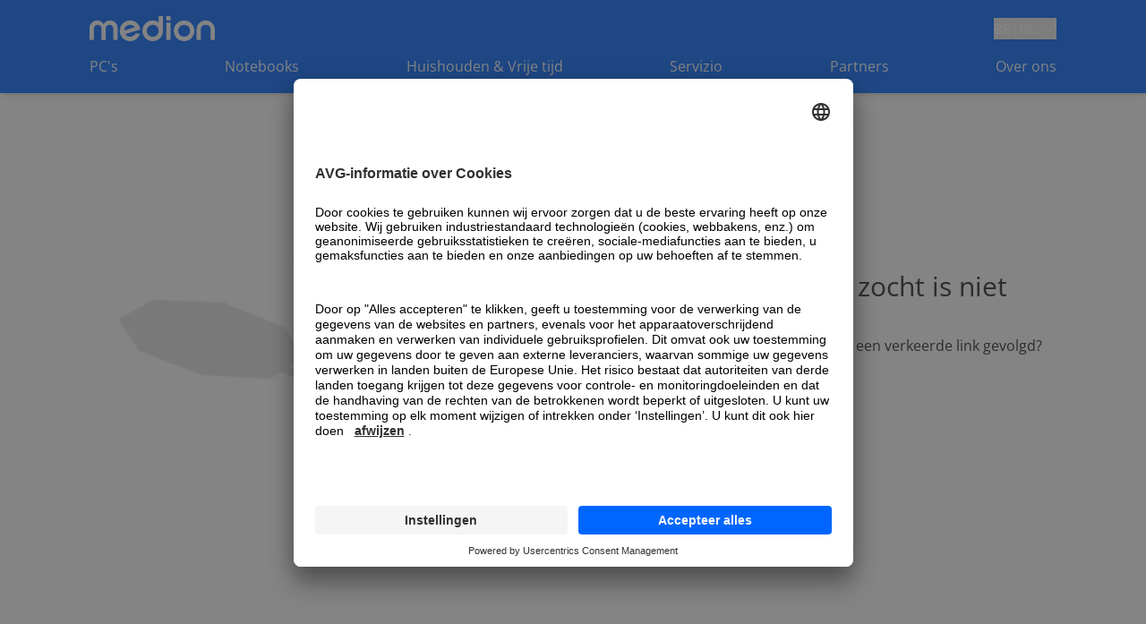

--- FILE ---
content_type: text/html; charset=utf-8
request_url: https://www.medion.com/be/nl/shop/be/nl/shop/p/30028655A1
body_size: 8227
content:
<!DOCTYPE html><html lang="nl"><head><meta charSet="utf-8"/><meta name="viewport" content="width=device-width, initial-scale=1"/><link rel="preload" href="/be/_next/static/media/f2cab877a6c8e45d-s.p.woff2" as="font" crossorigin="" type="font/woff2"/><link rel="preload" as="image" imageSrcSet="/be/_next/image?url=%2Fbe%2F_next%2Fstatic%2Fmedia%2Fmedion_logo_.a486b0eb.png&amp;w=128&amp;q=75 1x, /be/_next/image?url=%2Fbe%2F_next%2Fstatic%2Fmedia%2Fmedion_logo_.a486b0eb.png&amp;w=256&amp;q=75 2x" fetchPriority="high"/><link rel="preload" as="image" imageSrcSet="/be/_next/image?url=%2Fbe%2Fmedion_logo_.png&amp;w=256&amp;q=75 1x, /be/_next/image?url=%2Fbe%2Fmedion_logo_.png&amp;w=384&amp;q=75 2x" fetchPriority="high"/><link rel="stylesheet" href="/be/_next/static/css/8ec9d7d11f2f396a.css" data-precedence="next"/><link rel="stylesheet" href="/be/_next/static/css/740a8c08fad3ad14.css" data-precedence="next"/><link rel="preload" as="script" fetchPriority="low" href="/be/_next/static/chunks/webpack-ce0b49f2c0551595.js"/><script src="/be/_next/static/chunks/fd9d1056-d01e9804f4c81514.js" async=""></script><script src="/be/_next/static/chunks/117-df8ce46ff0c1ab67.js" async=""></script><script src="/be/_next/static/chunks/main-app-f1a455f1c1f7388d.js" async=""></script><script src="/be/_next/static/chunks/709-341cf86ddb449494.js" async=""></script><script src="/be/_next/static/chunks/609-fdcc17de6db08687.js" async=""></script><script src="/be/_next/static/chunks/187-db6d4c86d8dca69f.js" async=""></script><script src="/be/_next/static/chunks/793-8308ed667732de45.js" async=""></script><script src="/be/_next/static/chunks/109-bff07813c279684c.js" async=""></script><script src="/be/_next/static/chunks/app/%5Blocale%5D/(page)/layout-c645800bf15f9f6e.js" async=""></script><script src="/be/_next/static/chunks/app/%5Blocale%5D/(page)/%5B%5B...slug%5D%5D/page-36a61e382116f060.js" async=""></script><script src="/be/_next/static/chunks/586-a771ded7faa2173e.js" async=""></script><script src="/be/_next/static/chunks/app/%5Blocale%5D/(page)/not-found-525aa804c57d33fa.js" async=""></script><script src="/be/_next/static/chunks/app/%5Blocale%5D/(page)/error-08b9afdcecaca3c9.js" async=""></script><link rel="preload" href="https://www.googletagmanager.com/gtm.js?id=GTM-NHWV5ZQF" as="script"/><link rel="preload" href="https://app.usercentrics.eu/browser-ui/latest/loader.js" as="script"/><link rel="icon" href="/be/favicon.ico" sizes="any"/><link rel="icon" type="image/png" sizes="32x32" href="/be/favicon-32x32.png"/><link rel="icon" type="image/png" sizes="16x16" href="/be/favicon-16x16.png"/><title>MEDION | MEDION.BE</title><meta property="og:title" content="MEDION | MEDION.BE"/><meta property="og:description" content="MEDION.BE"/><meta property="og:image" content="https://www.medion.com/be/default-og-image.png"/><meta name="twitter:card" content="summary_large_image"/><meta name="twitter:title" content="MEDION | MEDION.BE"/><meta name="twitter:description" content="MEDION.BE"/><meta name="twitter:image" content="https://www.medion.com/be/default-og-image.png"/><meta name="next-size-adjust"/><noscript><iframe src="https://www.googletagmanager.com/ns.html?id=GTM-NHWV5ZQF" height="0" width="0" style="display:none;visibility:hidden"></iframe></noscript><meta name="robots" content="noindex"/><script src="/be/_next/static/chunks/polyfills-42372ed130431b0a.js" noModule=""></script></head><body class="__variable_9f25ac __variable_3ddbcf relative grid min-h-screen grid-rows-[auto,auto,1fr,auto] font-sans"><!--$--><header class="sticky left-0 right-0 top-0 z-50 shadow-md"><div class=" w-full bg-primary-blue px-5 py-[13px] lg:hidden lg:px-[100px]"><div class="mx-auto flex h-fit max-w-standard-component items-center  justify-between gap-x-4 lg:mb-4 lg:grid lg:grid-cols-4"><a target="_self" class="" href="/be"><img alt="MEDION Logo" fetchPriority="high" width="100" height="20" decoding="async" data-nimg="1" style="color:transparent" srcSet="/be/_next/image?url=%2Fbe%2F_next%2Fstatic%2Fmedia%2Fmedion_logo_.a486b0eb.png&amp;w=128&amp;q=75 1x, /be/_next/image?url=%2Fbe%2F_next%2Fstatic%2Fmedia%2Fmedion_logo_.a486b0eb.png&amp;w=256&amp;q=75 2x" src="/be/_next/image?url=%2Fbe%2F_next%2Fstatic%2Fmedia%2Fmedion_logo_.a486b0eb.png&amp;w=256&amp;q=75"/></a><button type="button" aria-haspopup="dialog" aria-expanded="false" aria-controls="radix-:R99svfa:" data-state="closed" class="justify-self-end"><div class="flex text-white items-center"><div class="font-outfit">BE</div><div>|</div><div class="font-outfit">NL</div><span class="inline-block ml-2"><svg width="14" height="9" viewBox="0 0 14 9" fill="none" xmlns="http://www.w3.org/2000/svg"><path d="M13.0712 1.31763L7.07123 7.31763L1.07123 1.31763" stroke="white" stroke-width="1.2"></path></svg></span></div></button><menu class="flex h-6 gap-x-[16px] place-self-end text-white lg:gap-x-[18px]"><li class="lg:hidden"><button aria-label="Navigatie" type="button" title="Navigatie" class=""><div class=""></div><span class="relative z-10 text-button"><svg class="h-6 w-6 py-1"><use href="/be/sprite.svg#burger"></use></svg></span></button></li></menu></div><div class="fixed inset-0 z-10 bg-primary-blue text-white lg:hidden" style="opacity:0;transform:translateX(100%) translateZ(0)"><div class="relative flex justify-center py-8"><img alt="MEDION Logo" fetchPriority="high" width="100" height="20" decoding="async" data-nimg="1" style="color:transparent" srcSet="/be/_next/image?url=%2Fbe%2F_next%2Fstatic%2Fmedia%2Fmedion_logo_.a486b0eb.png&amp;w=128&amp;q=75 1x, /be/_next/image?url=%2Fbe%2F_next%2Fstatic%2Fmedia%2Fmedion_logo_.a486b0eb.png&amp;w=256&amp;q=75 2x" src="/be/_next/image?url=%2Fbe%2F_next%2Fstatic%2Fmedia%2Fmedion_logo_.a486b0eb.png&amp;w=256&amp;q=75"/><button aria-label="Sluiten" type="button" title="Sluiten" class="absolute right-4 top-6"><div class=""></div><span class="relative z-10 text-button"><svg class="h-[30px] w-[30px]"><use href="/be/sprite.svg#cross"></use></svg></span></button></div><nav aria-label="Main" data-orientation="horizontal" dir="ltr"><div style="position:relative"><ul data-orientation="horizontal" class="flex flex-col pb-28" dir="ltr"><li><a target="_self" class="block px-4 py-4 text-mobileNavItem font-normal tracking-mobileNavItem" data-click-name="nav-head-1-pcs" href="/be/nl/pc">PC&#x27;s</a></li><li><a target="_self" class="block px-4 py-4 text-mobileNavItem font-normal tracking-mobileNavItem" data-click-name="nav-head-2-notebooks" href="/be/nl/notebooks">Notebooks</a></li><li><a target="_self" class="block px-4 py-4 text-mobileNavItem font-normal tracking-mobileNavItem" data-click-name="nav-head-4-haushalt-freizeit" href="/be/nl/huishouden-vrije-tijd">Huishouden &amp; Vrije tijd </a></li><li><a href="https://www.medion.com/be/nl/service/" class="block px-4 py-4 text-mobileNavItem font-normal tracking-mobileNavItem" target="_blank" data-click-name="nav-head-5-service">Servizio </a></li><li><a target="_self" class="block px-4 py-4 text-mobileNavItem font-normal tracking-mobileNavItem" data-click-name="nav-head-6-partner" href="/be/nl/partners">Partners</a></li><li><a target="_self" class="block px-4 py-4 text-mobileNavItem font-normal tracking-mobileNavItem" data-click-name="nav-head-7-audio" href="/be/nl/over-ons">Over ons </a></li></ul></div></nav></div></div><div class=" hidden w-full bg-primary-blue px-5 pt-[18px] lg:block lg:px-[100px]"><div class="mx-auto flex h-fit max-w-standard-component items-center  justify-between gap-x-4 lg:mb-4 lg:grid lg:grid-cols-2"><a target="_self" class="" href="/be/nl"><img alt="MEDION Logo" fetchPriority="high" width="140" height="28" decoding="async" data-nimg="1" style="color:transparent" srcSet="/be/_next/image?url=%2Fbe%2Fmedion_logo_.png&amp;w=256&amp;q=75 1x, /be/_next/image?url=%2Fbe%2Fmedion_logo_.png&amp;w=384&amp;q=75 2x" src="/be/_next/image?url=%2Fbe%2Fmedion_logo_.png&amp;w=384&amp;q=75"/></a><button type="button" aria-haspopup="dialog" aria-expanded="false" aria-controls="radix-:R9hsvfa:" data-state="closed" class="justify-self-end"><div class="flex text-white items-center"><div class="font-outfit">BE</div><div>|</div><div class="font-outfit">NL</div><span class="inline-block ml-2"><svg width="14" height="9" viewBox="0 0 14 9" fill="none" xmlns="http://www.w3.org/2000/svg"><path d="M13.0712 1.31763L7.07123 7.31763L1.07123 1.31763" stroke="white" stroke-width="1.2"></path></svg></span></div></button></div><nav aria-label="Main" data-orientation="horizontal" dir="ltr" class="desktop-nav hidden w-full lg:block "><div style="position:relative"><ul data-orientation="horizontal" class="mx-auto flex w-full max-w-standard-component  items-center justify-between text-white" dir="ltr"><li><div id="radix-:R2hsvfa:-trigger-radix-:R1ehsvfa:" data-state="closed" class="relative cursor-pointer pb-[18px]" data-click-name="nav-head-1-pcs" data-radix-collection-item=""> <a target="_self" class="" href="/be/nl/pc">PC&#x27;s</a></div></li><li><div id="radix-:R2hsvfa:-trigger-radix-:R2ehsvfa:" data-state="closed" class="relative cursor-pointer pb-[18px]" data-click-name="nav-head-2-notebooks" data-radix-collection-item=""> <a target="_self" class="" href="/be/nl/notebooks">Notebooks</a></div></li><li><div id="radix-:R2hsvfa:-trigger-radix-:R3ehsvfa:" data-state="closed" class="relative cursor-pointer pb-[18px]" data-click-name="nav-head-4-haushalt-freizeit" data-radix-collection-item=""> <a target="_self" class="" href="/be/nl/huishouden-vrije-tijd">Huishouden &amp; Vrije tijd </a></div></li><li><div id="radix-:R2hsvfa:-trigger-radix-:R4ehsvfa:" data-state="closed" class="relative cursor-pointer pb-[18px]" data-click-name="nav-head-5-service" data-radix-collection-item=""> <a href="https://www.medion.com/be/nl/service/" class="" target="_blank">Servizio </a></div></li><li><div id="radix-:R2hsvfa:-trigger-radix-:R5ehsvfa:" data-state="closed" class="relative cursor-pointer pb-[18px]" data-click-name="nav-head-6-partner" data-radix-collection-item=""> <a target="_self" class="" href="/be/nl/partners">Partners</a></div></li><li><div id="radix-:R2hsvfa:-trigger-radix-:R6ehsvfa:" data-state="closed" class="relative cursor-pointer pb-[18px]" data-click-name="nav-head-7-audio" data-radix-collection-item=""> <a target="_self" class="" href="/be/nl/over-ons">Over ons </a></div></li></ul></div></nav></div></header><!--/$--><!--$--><!--$!--><template data-dgst="NEXT_NOT_FOUND"></template><div class="grid min-h-screen place-items-center"><span style="background:transparent !important;width:60px;height:60px;border-radius:100%;border:2px solid;border-top-color:currentColor;border-bottom-color:transparent;border-left-color:currentColor;border-right-color:currentColor;display:inline-block;animation:react-spinners-ClipLoader-clip 1.25s 0s infinite linear;animation-fill-mode:both"></span></div><!--/$--><!--/$--><!--$--><footer class="bg-white px-5 py-[50px] lg:px-[100px]"><div class="mb-[30px] mt-mobile w-full lg:hidden" data-orientation="vertical"><div data-state="closed" data-orientation="vertical" class="border-b border-grey-medium-light"><h3 data-orientation="vertical" data-state="closed" class="flex"><button type="button" aria-controls="radix-:Racsvfa:" aria-expanded="false" data-state="closed" data-orientation="vertical" id="radix-:R2csvfa:" class="flex flex-1 items-center justify-between py-4 font-medium transition-all [&amp;[data-state=open]&gt;svg]:rotate-180 font-sans !font-bold" data-radix-collection-item="">Juridisch <svg class="h-4 w-4 min-w-[16px] transition-transform duration-200"><use href="/be/sprite.svg#chevron-down"></use></svg></button></h3><div data-state="closed" id="radix-:Racsvfa:" hidden="" role="region" aria-labelledby="radix-:R2csvfa:" data-orientation="vertical" class="overflow-hidden text-sm transition-all data-[state=closed]:animate-accordion-up data-[state=open]:animate-accordion-down" style="--radix-accordion-content-height:var(--radix-collapsible-content-height);--radix-accordion-content-width:var(--radix-collapsible-content-width)"></div></div><div data-state="closed" data-orientation="vertical" class="border-b border-grey-medium-light"><h3 data-orientation="vertical" data-state="closed" class="flex"><button type="button" aria-controls="radix-:Rccsvfa:" aria-expanded="false" data-state="closed" data-orientation="vertical" id="radix-:R4csvfa:" class="flex flex-1 items-center justify-between py-4 font-medium transition-all [&amp;[data-state=open]&gt;svg]:rotate-180 font-sans !font-bold" data-radix-collection-item="">MEDION winkel<svg class="h-4 w-4 min-w-[16px] transition-transform duration-200"><use href="/be/sprite.svg#chevron-down"></use></svg></button></h3><div data-state="closed" id="radix-:Rccsvfa:" hidden="" role="region" aria-labelledby="radix-:R4csvfa:" data-orientation="vertical" class="overflow-hidden text-sm transition-all data-[state=closed]:animate-accordion-up data-[state=open]:animate-accordion-down" style="--radix-accordion-content-height:var(--radix-collapsible-content-height);--radix-accordion-content-width:var(--radix-collapsible-content-width)"></div></div><div data-state="closed" data-orientation="vertical" class="border-b border-grey-medium-light"><h3 data-orientation="vertical" data-state="closed" class="flex"><button type="button" aria-controls="radix-:Recsvfa:" aria-expanded="false" data-state="closed" data-orientation="vertical" id="radix-:R6csvfa:" class="flex flex-1 items-center justify-between py-4 font-medium transition-all [&amp;[data-state=open]&gt;svg]:rotate-180 font-sans !font-bold" data-radix-collection-item="">Over MEDION <svg class="h-4 w-4 min-w-[16px] transition-transform duration-200"><use href="/be/sprite.svg#chevron-down"></use></svg></button></h3><div data-state="closed" id="radix-:Recsvfa:" hidden="" role="region" aria-labelledby="radix-:R6csvfa:" data-orientation="vertical" class="overflow-hidden text-sm transition-all data-[state=closed]:animate-accordion-up data-[state=open]:animate-accordion-down" style="--radix-accordion-content-height:var(--radix-collapsible-content-height);--radix-accordion-content-width:var(--radix-collapsible-content-width)"></div></div></div><ul class="mx-auto mt-desktop hidden max-w-standard-component lg:grid-flow-col lg:justify-evenly gap-10 lg:grid"><li><p class="mb-4 font-bold">Juridisch </p><menu class="[&amp;&gt;li:not(:last-child)]:mb-[10px]"><li><a href="/be/nl/wettelijke-kennisgeving" class="hover:text-primary-blue">Wettelijke kennisgeving</a></li><li><a href="/be/nl/gegevensbescherming" class="hover:text-primary-blue">Gegevensbescherming </a></li><li><a href="/be/nl/richtlijnen-voor-gebruik" class="hover:text-primary-blue">Richtlijnen voor gebruik</a></li><li><button data-auto-event-observed="true" class="hover:text-primary-blue">Privacy-instellingen</button></li></menu></li><li><p class="mb-4 font-bold">MEDION winkel</p><menu class="[&amp;&gt;li:not(:last-child)]:mb-[10px]"><li><a href="https://www.medion.com/medionserviceshop/en/" class="hover:text-primary-blue" target="_blank">Onderdelenwinkel</a></li></menu></li><li><p class="mb-4 font-bold">Over MEDION </p><menu class="[&amp;&gt;li:not(:last-child)]:mb-[10px]"><li><a href="https://www.medion.com/en/" class="hover:text-primary-blue" target="_blank">Internationaal</a></li><li><a href="https://www.medion.com/be/nl/service/contact" class="hover:text-primary-blue" target="_blank">Contact </a></li></menu></li></ul><div class="mx-auto my-[50px] hidden h-[1px] max-w-standard-component bg-grey-medium lg:block"></div><div class="mx-auto mb-[30px] grid max-w-standard-component justify-between gap-1 font-semibold lg:mb-4 lg:flex"><span>MEDION BV – John F. Kennedylaan 16a – 5981 XC Panningen – Nederland</span><span>© 2008-<!-- -->2026<!-- --> <!-- -->MEDION. All Rights Reserved.</span></div><div class="rte-styles rte-styles mx-auto max-w-standard-component text-xs"></div></footer><!--/$--><script src="/be/_next/static/chunks/webpack-ce0b49f2c0551595.js" async=""></script><script>(self.__next_f=self.__next_f||[]).push([0]);self.__next_f.push([2,null])</script><script>self.__next_f.push([1,"1:HL[\"/be/_next/static/media/39222e0575868314-s.p.woff2\",\"font\",{\"crossOrigin\":\"\",\"type\":\"font/woff2\"}]\n2:HL[\"/be/_next/static/media/3d4c52fe58242302-s.p.woff2\",\"font\",{\"crossOrigin\":\"\",\"type\":\"font/woff2\"}]\n3:HL[\"/be/_next/static/media/ac26409550fcce25-s.p.woff2\",\"font\",{\"crossOrigin\":\"\",\"type\":\"font/woff2\"}]\n4:HL[\"/be/_next/static/media/ce3a3565a780cc12-s.p.woff2\",\"font\",{\"crossOrigin\":\"\",\"type\":\"font/woff2\"}]\n5:HL[\"/be/_next/static/media/d930404cf62fa2fe-s.p.woff2\",\"font\",{\"crossOrigin\":\"\",\"type\":\"font/woff2\"}]\n6:HL[\"/be/_next/static/media/f2cab877a6c8e45d-s.p.woff2\",\"font\",{\"crossOrigin\":\"\",\"type\":\"font/woff2\"}]\n7:HL[\"/be/_next/static/css/8ec9d7d11f2f396a.css\",\"style\"]\n8:HL[\"/be/_next/static/css/740a8c08fad3ad14.css\",\"style\"]\n"])</script><script>self.__next_f.push([1,"9:I[12846,[],\"\"]\nc:I[4707,[],\"\"]\nf:I[36423,[],\"\"]\n12:I[61060,[],\"\"]\nd:[\"locale\",\"nl\",\"d\"]\ne:[\"slug\",\"shop/be/nl/shop/p/30028655A1\",\"oc\"]\n13:[]\n"])</script><script>self.__next_f.push([1,"0:[\"$\",\"$L9\",null,{\"buildId\":\"OHFP5sqmXfGAc_dErCXBl\",\"assetPrefix\":\"/be\",\"urlParts\":[\"\",\"nl\",\"shop\",\"be\",\"nl\",\"shop\",\"p\",\"30028655A1\"],\"initialTree\":[\"\",{\"children\":[[\"locale\",\"nl\",\"d\"],{\"children\":[\"(page)\",{\"children\":[[\"slug\",\"shop/be/nl/shop/p/30028655A1\",\"oc\"],{\"children\":[\"__PAGE__\",{}]}]},\"$undefined\",\"$undefined\",true]}]}],\"initialSeedData\":[\"\",{\"children\":[[\"locale\",\"nl\",\"d\"],{\"children\":[\"(page)\",{\"children\":[[\"slug\",\"shop/be/nl/shop/p/30028655A1\",\"oc\"],{\"children\":[\"__PAGE__\",{},[[\"$La\",\"$Lb\",null],null],null]},[null,[\"$\",\"$Lc\",null,{\"parallelRouterKey\":\"children\",\"segmentPath\":[\"children\",\"$d\",\"children\",\"(page)\",\"children\",\"$e\",\"children\"],\"error\":\"$undefined\",\"errorStyles\":\"$undefined\",\"errorScripts\":\"$undefined\",\"template\":[\"$\",\"$Lf\",null,{}],\"templateStyles\":\"$undefined\",\"templateScripts\":\"$undefined\",\"notFound\":\"$undefined\",\"notFoundStyles\":\"$undefined\"}]],null]},[[[[\"$\",\"link\",\"0\",{\"rel\":\"stylesheet\",\"href\":\"/be/_next/static/css/8ec9d7d11f2f396a.css\",\"precedence\":\"next\",\"crossOrigin\":\"$undefined\"}],[\"$\",\"link\",\"1\",{\"rel\":\"stylesheet\",\"href\":\"/be/_next/static/css/740a8c08fad3ad14.css\",\"precedence\":\"next\",\"crossOrigin\":\"$undefined\"}]],\"$L10\"],null],[[\"$\",\"div\",null,{\"className\":\"grid min-h-screen place-items-center\",\"children\":[\"$\",\"span\",null,{\"style\":{\"background\":\"transparent !important\",\"width\":\"60px\",\"height\":\"60px\",\"borderRadius\":\"100%\",\"border\":\"2px solid\",\"borderTopColor\":\"currentColor\",\"borderBottomColor\":\"transparent\",\"borderLeftColor\":\"currentColor\",\"borderRightColor\":\"currentColor\",\"display\":\"inline-block\",\"animation\":\"react-spinners-ClipLoader-clip 1.25s 0s infinite linear\",\"animationFillMode\":\"both\"}}]}],[],[]]]},[null,[\"$\",\"$Lc\",null,{\"parallelRouterKey\":\"children\",\"segmentPath\":[\"children\",\"$d\",\"children\"],\"error\":\"$undefined\",\"errorStyles\":\"$undefined\",\"errorScripts\":\"$undefined\",\"template\":[\"$\",\"$Lf\",null,{}],\"templateStyles\":\"$undefined\",\"templateScripts\":\"$undefined\",\"notFound\":\"$undefined\",\"notFoundStyles\":\"$undefined\"}]],null]},[null,[\"$\",\"$Lc\",null,{\"parallelRouterKey\":\"children\",\"segmentPath\":[\"children\"],\"error\":\"$undefined\",\"errorStyles\":\"$undefined\",\"errorScripts\":\"$undefined\",\"template\":[\"$\",\"$Lf\",null,{}],\"templateStyles\":\"$undefined\",\"templateScripts\":\"$undefined\",\"notFound\":[[\"$\",\"title\",null,{\"children\":\"404: This page could not be found.\"}],[\"$\",\"div\",null,{\"style\":{\"fontFamily\":\"system-ui,\\\"Segoe UI\\\",Roboto,Helvetica,Arial,sans-serif,\\\"Apple Color Emoji\\\",\\\"Segoe UI Emoji\\\"\",\"height\":\"100vh\",\"textAlign\":\"center\",\"display\":\"flex\",\"flexDirection\":\"column\",\"alignItems\":\"center\",\"justifyContent\":\"center\"},\"children\":[\"$\",\"div\",null,{\"children\":[[\"$\",\"style\",null,{\"dangerouslySetInnerHTML\":{\"__html\":\"body{color:#000;background:#fff;margin:0}.next-error-h1{border-right:1px solid rgba(0,0,0,.3)}@media (prefers-color-scheme:dark){body{color:#fff;background:#000}.next-error-h1{border-right:1px solid rgba(255,255,255,.3)}}\"}}],[\"$\",\"h1\",null,{\"className\":\"next-error-h1\",\"style\":{\"display\":\"inline-block\",\"margin\":\"0 20px 0 0\",\"padding\":\"0 23px 0 0\",\"fontSize\":24,\"fontWeight\":500,\"verticalAlign\":\"top\",\"lineHeight\":\"49px\"},\"children\":\"404\"}],[\"$\",\"div\",null,{\"style\":{\"display\":\"inline-block\"},\"children\":[\"$\",\"h2\",null,{\"style\":{\"fontSize\":14,\"fontWeight\":400,\"lineHeight\":\"49px\",\"margin\":0},\"children\":\"This page could not be found.\"}]}]]}]}]],\"notFoundStyles\":[]}]],null],\"couldBeIntercepted\":false,\"initialHead\":[null,\"$L11\"],\"globalErrorComponent\":\"$12\",\"missingSlots\":\"$W13\"}]\n"])</script><script>self.__next_f.push([1,"14:I[98087,[\"709\",\"static/chunks/709-341cf86ddb449494.js\",\"609\",\"static/chunks/609-fdcc17de6db08687.js\",\"187\",\"static/chunks/187-db6d4c86d8dca69f.js\",\"793\",\"static/chunks/793-8308ed667732de45.js\",\"109\",\"static/chunks/109-bff07813c279684c.js\",\"901\",\"static/chunks/app/%5Blocale%5D/(page)/layout-c645800bf15f9f6e.js\"],\"GoogleTagManager\"]\n15:\"$Sreact.suspense\"\n18:I[57267,[\"793\",\"static/chunks/793-8308ed667732de45.js\",\"650\",\"static/chunks/app/%5Blocale%5D/(page)/%5B%5B...slug%5D%5D/page-36a61e382116f060.js\"],\"default\"]\n19:I[12724,[\"709\",\"static/chunks/709-341cf86ddb449494.js\",\"609\",\"static/chunks/609-fdcc17de6db08687.js\",\"187\",\"static/chunks/187-db6d4c86d8dca69f.js\",\"793\",\"static/chunks/793-8308ed667732de45.js\",\"109\",\"static/chunks/109-bff07813c279684c.js\",\"901\",\"static/chunks/app/%5Blocale%5D/(page)/layout-c645800bf15f9f6e.js\"],\"Accordion\"]\n1a:I[12724,[\"709\",\"static/chunks/709-341cf86ddb449494.js\",\"609\",\"static/chunks/609-fdcc17de6db08687.js\",\"187\",\"static/chunks/187-db6d4c86d8dca69f.js\",\"793\",\"static/chunks/793-8308ed667732de45.js\",\"109\",\"static/chunks/109-bff07813c279684c.js\",\"901\",\"static/chunks/app/%5Blocale%5D/(page)/layout-c645800bf15f9f6e.js\"],\"AccordionItem\"]\n1b:I[12724,[\"709\",\"static/chunks/709-341cf86ddb449494.js\",\"609\",\"static/chunks/609-fdcc17de6db08687.js\",\"187\",\"static/chunks/187-db6d4c86d8dca69f.js\",\"793\",\"static/chunks/793-8308ed667732de45.js\",\"109\",\"static/chunks/109-bff07813c279684c.js\",\"901\",\"static/chunks/app/%5Blocale%5D/(page)/layout-c645800bf15f9f6e.js\"],\"AccordionTrigger\"]\n1c:I[12724,[\"709\",\"static/chunks/709-341cf86ddb449494.js\",\"609\",\"static/chunks/609-fdcc17de6db08687.js\",\"187\",\"static/chunks/187-db6d4c86d8dca69f.js\",\"793\",\"static/chunks/793-8308ed667732de45.js\",\"109\",\"static/chunks/109-bff07813c279684c.js\",\"901\",\"static/chunks/app/%5Blocale%5D/(page)/layout-c645800bf15f9f6e.js\"],\"AccordionContent\"]\n23:I[88003,[\"709\",\"static/chunks/709-341cf86ddb449494.js\",\"609\",\"static/chunks/609-fdcc17de6db08687.js\",\"187\",\"static/chunks/187-db6d4c86d8dca69f.js\",\"793\",\"static/chunks/793-8308ed667732de45.js\""])</script><script>self.__next_f.push([1,",\"109\",\"static/chunks/109-bff07813c279684c.js\",\"901\",\"static/chunks/app/%5Blocale%5D/(page)/layout-c645800bf15f9f6e.js\"],\"\"]\n"])</script><script>self.__next_f.push([1,"10:[\"$\",\"html\",null,{\"lang\":\"nl\",\"children\":[[\"$\",\"head\",null,{\"children\":[[\"$\",\"link\",null,{\"rel\":\"icon\",\"href\":\"/be/favicon.ico\",\"sizes\":\"any\"}],[\"$\",\"link\",null,{\"rel\":\"icon\",\"type\":\"image/png\",\"sizes\":\"32x32\",\"href\":\"/be/favicon-32x32.png\"}],[\"$\",\"link\",null,{\"rel\":\"icon\",\"type\":\"image/png\",\"sizes\":\"16x16\",\"href\":\"/be/favicon-16x16.png\"}],[\"$\",\"noscript\",null,{\"children\":[\"$\",\"iframe\",null,{\"src\":\"https://www.googletagmanager.com/ns.html?id=GTM-NHWV5ZQF\",\"height\":\"0\",\"width\":\"0\",\"style\":{\"display\":\"none\",\"visibility\":\"hidden\"}}]}]]}],[\"$\",\"$L14\",null,{\"gtmId\":\"GTM-NHWV5ZQF\"}],[\"$\",\"body\",null,{\"suppressHydrationWarning\":true,\"className\":\"__variable_9f25ac __variable_3ddbcf relative grid min-h-screen grid-rows-[auto,auto,1fr,auto] font-sans\",\"children\":[[\"$\",\"$15\",null,{\"fallback\":[\"$\",\"div\",null,{\"className\":\"grid min-h-screen place-items-center\",\"children\":[\"$\",\"span\",null,{\"style\":{\"background\":\"transparent !important\",\"width\":\"60px\",\"height\":\"60px\",\"borderRadius\":\"100%\",\"border\":\"2px solid\",\"borderTopColor\":\"currentColor\",\"borderBottomColor\":\"transparent\",\"borderLeftColor\":\"currentColor\",\"borderRightColor\":\"currentColor\",\"display\":\"inline-block\",\"animation\":\"react-spinners-ClipLoader-clip 1.25s 0s infinite linear\",\"animationFillMode\":\"both\"}}]}],\"children\":\"$L16\"}],\"$L17\",[\"$\",\"$L18\",null,{\"options\":{}}],[\"$\",\"$15\",null,{\"fallback\":[\"$\",\"div\",null,{\"className\":\"grid min-h-screen place-items-center\",\"children\":[\"$\",\"span\",null,{\"style\":{\"background\":\"transparent !important\",\"width\":\"60px\",\"height\":\"60px\",\"borderRadius\":\"100%\",\"border\":\"2px solid\",\"borderTopColor\":\"currentColor\",\"borderBottomColor\":\"transparent\",\"borderLeftColor\":\"currentColor\",\"borderRightColor\":\"currentColor\",\"display\":\"inline-block\",\"animation\":\"react-spinners-ClipLoader-clip 1.25s 0s infinite linear\",\"animationFillMode\":\"both\"}}]}],\"children\":[\"$\",\"footer\",null,{\"className\":\"bg-white px-5 py-[50px] lg:px-[100px]\",\"children\":[[\"$\",\"$L19\",null,{\"type\":\"single\",\"collapsible\":true,\"className\":\"mb-[30px] mt-mobile w-full lg:hidden\",\"children\":[[\"$\",\"$L1a\",null,{\"value\":\"item-1\",\"children\":[[\"$\",\"$L1b\",null,{\"className\":\"font-sans !font-bold\",\"children\":\"Juridisch \"}],[\"$\",\"$L1c\",null,{\"children\":\"$L1d\"}]]}],[\"$\",\"$L1a\",null,{\"value\":\"item-2\",\"children\":[[\"$\",\"$L1b\",null,{\"className\":\"font-sans !font-bold\",\"children\":\"MEDION winkel\"}],[\"$\",\"$L1c\",null,{\"children\":\"$L1e\"}]]}],[\"$\",\"$L1a\",null,{\"value\":\"item-3\",\"children\":[[\"$\",\"$L1b\",null,{\"className\":\"font-sans !font-bold\",\"children\":\"Over MEDION \"}],[\"$\",\"$L1c\",null,{\"children\":\"$L1f\"}]]}]]}],[\"$\",\"ul\",null,{\"className\":\"mx-auto mt-desktop hidden max-w-standard-component lg:grid-flow-col lg:justify-evenly gap-10 lg:grid\",\"children\":[[\"$\",\"li\",null,{\"children\":[[\"$\",\"p\",null,{\"className\":\"mb-4 font-bold\",\"children\":\"Juridisch \"}],\"$L20\"]}],[\"$\",\"li\",null,{\"children\":[[\"$\",\"p\",null,{\"className\":\"mb-4 font-bold\",\"children\":\"MEDION winkel\"}],\"$L21\"]}],[\"$\",\"li\",null,{\"children\":[[\"$\",\"p\",null,{\"className\":\"mb-4 font-bold\",\"children\":\"Over MEDION \"}],\"$L22\"]}]]}],[\"$\",\"div\",null,{\"className\":\"mx-auto my-[50px] hidden h-[1px] max-w-standard-component bg-grey-medium lg:block\"}],[\"$\",\"div\",null,{\"className\":\"mx-auto mb-[30px] grid max-w-standard-component justify-between gap-1 font-semibold lg:mb-4 lg:flex\",\"children\":[[\"$\",\"span\",null,{\"children\":\"MEDION BV – John F. Kennedylaan 16a – 5981 XC Panningen – Nederland\"}],[\"$\",\"span\",null,{\"children\":[\"© 2008-\",2026,\" \",\"MEDION. All Rights Reserved.\"]}]]}],[\"$\",\"div\",null,{\"className\":\"rte-styles rte-styles mx-auto max-w-standard-component text-xs\",\"children\":null}]]}]}],[[\"$\",\"$L23\",null,{\"id\":\"usercentrics-cmp\",\"src\":\"https://app.usercentrics.eu/browser-ui/latest/loader.js\",\"data-language\":\"nl\",\"data-settings-id\":\"poShJL61esFClq\",\"defer\":true,\"async\":true}],[\"$\",\"$L23\",null,{\"id\":\"usercentrics-cmp-preview\",\"src\":\"https://app.usercentrics.eu/browser-ui/latest/loader.js\",\"data-version\":\"preview\",\"data-language\":\"nl\",\"data-settings-id\":\"poShJL61esFClq\",\"defer\":true,\"async\":true}]]]}]]}]\n"])</script><script>self.__next_f.push([1,"24:I[69685,[\"709\",\"static/chunks/709-341cf86ddb449494.js\",\"609\",\"static/chunks/609-fdcc17de6db08687.js\",\"187\",\"static/chunks/187-db6d4c86d8dca69f.js\",\"793\",\"static/chunks/793-8308ed667732de45.js\",\"109\",\"static/chunks/109-bff07813c279684c.js\",\"901\",\"static/chunks/app/%5Blocale%5D/(page)/layout-c645800bf15f9f6e.js\"],\"MobileHeader\"]\n25:I[72972,[\"709\",\"static/chunks/709-341cf86ddb449494.js\",\"609\",\"static/chunks/609-fdcc17de6db08687.js\",\"187\",\"static/chunks/187-db6d4c86d8dca69f.js\",\"793\",\"static/chunks/793-8308ed667732de45.js\",\"109\",\"static/chunks/109-bff07813c279684c.js\",\"901\",\"static/chunks/app/%5Blocale%5D/(page)/layout-c645800bf15f9f6e.js\"],\"\"]\n26:I[83395,[\"709\",\"static/chunks/709-341cf86ddb449494.js\",\"609\",\"static/chunks/609-fdcc17de6db08687.js\",\"586\",\"static/chunks/586-a771ded7faa2173e.js\",\"50\",\"static/chunks/app/%5Blocale%5D/(page)/not-found-525aa804c57d33fa.js\"],\"Image\"]\n27:I[82231,[\"709\",\"static/chunks/709-341cf86ddb449494.js\",\"609\",\"static/chunks/609-fdcc17de6db08687.js\",\"187\",\"static/chunks/187-db6d4c86d8dca69f.js\",\"793\",\"static/chunks/793-8308ed667732de45.js\",\"109\",\"static/chunks/109-bff07813c279684c.js\",\"901\",\"static/chunks/app/%5Blocale%5D/(page)/layout-c645800bf15f9f6e.js\"],\"LanguageSwitch\"]\n29:I[63734,[\"709\",\"static/chunks/709-341cf86ddb449494.js\",\"609\",\"static/chunks/609-fdcc17de6db08687.js\",\"187\",\"static/chunks/187-db6d4c86d8dca69f.js\",\"793\",\"static/chunks/793-8308ed667732de45.js\",\"109\",\"static/chunks/109-bff07813c279684c.js\",\"901\",\"static/chunks/app/%5Blocale%5D/(page)/layout-c645800bf15f9f6e.js\"],\"DesktopNavigation\"]\n42:I[35833,[\"709\",\"static/chunks/709-341cf86ddb449494.js\",\"609\",\"static/chunks/609-fdcc17de6db08687.js\",\"187\",\"static/chunks/187-db6d4c86d8dca69f.js\",\"793\",\"static/chunks/793-8308ed667732de45.js\",\"109\",\"static/chunks/109-bff07813c279684c.js\",\"901\",\"static/chunks/app/%5Blocale%5D/(page)/layout-c645800bf15f9f6e.js\"],\"ClientButton\"]\n43:I[16456,[\"709\",\"static/chunks/709-341cf86ddb449494.js\",\"609\",\"static/chunks/609-fdcc17de6db08687.js\",\"187\",\"static/chunks/187-db6d4c86d8dca69f.js\",\"793\",\"s"])</script><script>self.__next_f.push([1,"tatic/chunks/793-8308ed667732de45.js\",\"109\",\"static/chunks/109-bff07813c279684c.js\",\"901\",\"static/chunks/app/%5Blocale%5D/(page)/layout-c645800bf15f9f6e.js\"],\"default\"]\n44:I[18389,[\"709\",\"static/chunks/709-341cf86ddb449494.js\",\"609\",\"static/chunks/609-fdcc17de6db08687.js\",\"586\",\"static/chunks/586-a771ded7faa2173e.js\",\"256\",\"static/chunks/app/%5Blocale%5D/(page)/error-08b9afdcecaca3c9.js\"],\"default\"]\n28:{\"MedionLogoAlt\":\"MEDION Logo\",\"MenuButtonTitle\":\"Navigatie\",\"SelectLanguageTitle\":\"Selecteer de gewenste regio en taal\",\"SelectLang\":\"Selecteer de taal\",\"SelectRegion\":\"Selecteer de regio\",\"Close\":\"Sluiten\",\"France\":\"Frankrijk\",\"Italy\":\"Italië\",\"Switzerland\":\"Zwitserland\",\"Spain\":\"Spanje\",\"Belgium\":\"België\",\"Luxembourg\":\"Luxemburg\",\"Netherlands\":\"Nederland\",\"United Kingdom\":\"Verenigd Koninkrijk\",\"English\":\"Engels\",\"German\":\"Duits\",\"French\":\"Frans\",\"Italian\":\"Italiaans\",\"Dutch\":\"Nederlands\",\"Spanish\":\"Spaans\",\"GoToWebsite\":\"Ga naar de website\"}\n2d:{\"name\":\"PCs\",\"id\":503203808,\"uuid\":\"1eb132ee-0cd5-4c78-bf3f-654a9807c6ae\",\"slug\":\"pc\",\"url\":\"be/nl/pc\",\"full_slug\":\"be/nl/pc\",\"_stopResolving\":true}\n2c:{\"id\":\"1eb132ee-0cd5-4c78-bf3f-654a9807c6ae\",\"url\":\"\",\"linktype\":\"story\",\"fieldtype\":\"multilink\",\"cached_url\":\"be/nl/pc\",\"story\":\"$2d\"}\n2e:[]\n2b:{\"id\":\"nav-head-1-pcs\",\"_uid\":\"480c67ca-0f73-4a83-ad4f-15df77b543e5\",\"link\":\"$2c\",\"label\":\"PC's\",\"component\":\"nav-item\",\"secondLevel\":\"$2e\"}\n31:{\"name\":\"Notebooks\",\"id\":503226719,\"uuid\":\"15c54e8a-8440-4f63-b97a-c071fcdba44a\",\"slug\":\"notebooks\",\"url\":\"be/nl/notebooks\",\"full_slug\":\"be/nl/notebooks\",\"_stopResolving\":true}\n30:{\"id\":\"15c54e8a-8440-4f63-b97a-c071fcdba44a\",\"url\":\"\",\"linktype\":\"story\",\"fieldtype\":\"multilink\",\"cached_url\":\"be/nl/notebooks\",\"story\":\"$31\"}\n32:[]\n2f:{\"id\":\"nav-head-2-notebooks\",\"_uid\":\"7e105e82-ef8d-4f7f-a6ae-99d38cc2872e\",\"link\":\"$30\",\"label\":\"Notebooks\",\"component\":\"nav-item\",\"secondLevel\":\"$32\"}\n35:{\"name\":\"Home \u0026 Leisure\",\"id\":503203795,\"uuid\":\"8be99c3d-de94-40f3-b5fe-48e55a440de1\",\"slug\":\"huishouden-vrije-tijd\",\"url\":\"be/nl/huishouden-vrije-tijd\",\"ful"])</script><script>self.__next_f.push([1,"l_slug\":\"be/nl/huishouden-vrije-tijd\",\"_stopResolving\":true}\n34:{\"id\":\"8be99c3d-de94-40f3-b5fe-48e55a440de1\",\"url\":\"\",\"linktype\":\"story\",\"fieldtype\":\"multilink\",\"cached_url\":\"be/nl/casa-e-tempo-libero\",\"story\":\"$35\"}\n36:[]\n33:{\"id\":\"nav-head-4-haushalt-freizeit\",\"_uid\":\"84b3eb0d-7cd2-45dc-bfcb-0adf8bfde2c1\",\"link\":\"$34\",\"label\":\"Huishouden \u0026 Vrije tijd \",\"component\":\"nav-item\",\"secondLevel\":\"$36\"}\n38:{\"id\":\"\",\"url\":\"https://www.medion.com/be/nl/service/\",\"linktype\":\"url\",\"fieldtype\":\"multilink\",\"cached_url\":\"https://www.medion.com/be/nl/service/\"}\n39:[]\n37:{\"id\":\"nav-head-5-service\",\"_uid\":\"b79b6700-30bc-46c5-af7f-b882708effac\",\"link\":\"$38\",\"label\":\"Servizio \",\"component\":\"nav-item\",\"secondLevel\":\"$39\"}\n3c:{\"name\":\"Partners\",\"id\":503203796,\"uuid\":\"025d980c-1ead-4a8e-a8d8-dc34488af456\",\"slug\":\"partners\",\"url\":\"be/nl/partners\",\"full_slug\":\"be/nl/partners\",\"_stopResolving\":true}\n3b:{\"id\":\"025d980c-1ead-4a8e-a8d8-dc34488af456\",\"url\":\"\",\"linktype\":\"story\",\"fieldtype\":\"multilink\",\"cached_url\":\"be/nl/unsere-partner\",\"story\":\"$3c\"}\n3d:[]\n3a:{\"id\":\"nav-head-6-partner\",\"_uid\":\"4a5c98ae-8738-41da-9481-2638377f00fd\",\"link\":\"$3b\",\"label\":\"Partners\",\"component\":\"nav-item\",\"secondLevel\":\"$3d\"}\n40:{\"name\":\"About\",\"id\":503203797,\"uuid\":\"6dc7b590-e7e4-4192-a0bf-41f67649848e\",\"slug\":\"over-ons\",\"url\":\"be/nl/over-ons\",\"full_slug\":\"be/nl/over-ons\",\"_stopResolving\":true}\n3f:{\"id\":\"6dc7b590-e7e4-4192-a0bf-41f67649848e\",\"url\":\"\",\"linktype\":\"story\",\"fieldtype\":\"multilink\",\"cached_url\":\"be/nl/chi-siamo\",\"story\":\"$40\"}\n41:[]\n3e:{\"id\":\"nav-head-7-audio\",\"_uid\":\"41093f1a-8090-4e9c-8b8a-4604ef381e4f\",\"link\":\"$3f\",\"label\":\"Over ons \",\"component\":\"nav-item\",\"secondLevel\":\"$41\"}\n2a:[\"$2b\",\"$2f\",\"$33\",\"$37\",\"$3a\",\"$3e\"]\n"])</script><script>self.__next_f.push([1,"16:[\"$\",\"header\",null,{\"className\":\"sticky left-0 right-0 top-0 z-50 shadow-md\",\"children\":[[\"$\",\"$L24\",null,{\"header_nav\":[{\"id\":\"nav-head-1-pcs\",\"_uid\":\"480c67ca-0f73-4a83-ad4f-15df77b543e5\",\"link\":{\"id\":\"1eb132ee-0cd5-4c78-bf3f-654a9807c6ae\",\"url\":\"\",\"linktype\":\"story\",\"fieldtype\":\"multilink\",\"cached_url\":\"be/nl/pc\",\"story\":{\"name\":\"PCs\",\"id\":503203808,\"uuid\":\"1eb132ee-0cd5-4c78-bf3f-654a9807c6ae\",\"slug\":\"pc\",\"url\":\"be/nl/pc\",\"full_slug\":\"be/nl/pc\",\"_stopResolving\":true}},\"label\":\"PC's\",\"component\":\"nav-item\",\"secondLevel\":[]},{\"id\":\"nav-head-2-notebooks\",\"_uid\":\"7e105e82-ef8d-4f7f-a6ae-99d38cc2872e\",\"link\":{\"id\":\"15c54e8a-8440-4f63-b97a-c071fcdba44a\",\"url\":\"\",\"linktype\":\"story\",\"fieldtype\":\"multilink\",\"cached_url\":\"be/nl/notebooks\",\"story\":{\"name\":\"Notebooks\",\"id\":503226719,\"uuid\":\"15c54e8a-8440-4f63-b97a-c071fcdba44a\",\"slug\":\"notebooks\",\"url\":\"be/nl/notebooks\",\"full_slug\":\"be/nl/notebooks\",\"_stopResolving\":true}},\"label\":\"Notebooks\",\"component\":\"nav-item\",\"secondLevel\":[]},{\"id\":\"nav-head-4-haushalt-freizeit\",\"_uid\":\"84b3eb0d-7cd2-45dc-bfcb-0adf8bfde2c1\",\"link\":{\"id\":\"8be99c3d-de94-40f3-b5fe-48e55a440de1\",\"url\":\"\",\"linktype\":\"story\",\"fieldtype\":\"multilink\",\"cached_url\":\"be/nl/casa-e-tempo-libero\",\"story\":{\"name\":\"Home \u0026 Leisure\",\"id\":503203795,\"uuid\":\"8be99c3d-de94-40f3-b5fe-48e55a440de1\",\"slug\":\"huishouden-vrije-tijd\",\"url\":\"be/nl/huishouden-vrije-tijd\",\"full_slug\":\"be/nl/huishouden-vrije-tijd\",\"_stopResolving\":true}},\"label\":\"Huishouden \u0026 Vrije tijd \",\"component\":\"nav-item\",\"secondLevel\":[]},{\"id\":\"nav-head-5-service\",\"_uid\":\"b79b6700-30bc-46c5-af7f-b882708effac\",\"link\":{\"id\":\"\",\"url\":\"https://www.medion.com/be/nl/service/\",\"linktype\":\"url\",\"fieldtype\":\"multilink\",\"cached_url\":\"https://www.medion.com/be/nl/service/\"},\"label\":\"Servizio \",\"component\":\"nav-item\",\"secondLevel\":[]},{\"id\":\"nav-head-6-partner\",\"_uid\":\"4a5c98ae-8738-41da-9481-2638377f00fd\",\"link\":{\"id\":\"025d980c-1ead-4a8e-a8d8-dc34488af456\",\"url\":\"\",\"linktype\":\"story\",\"fieldtype\":\"multilink\",\"cached_url\":\"be/nl/unsere-partner\",\"story\":{\"name\":\"Partners\",\"id\":503203796,\"uuid\":\"025d980c-1ead-4a8e-a8d8-dc34488af456\",\"slug\":\"partners\",\"url\":\"be/nl/partners\",\"full_slug\":\"be/nl/partners\",\"_stopResolving\":true}},\"label\":\"Partners\",\"component\":\"nav-item\",\"secondLevel\":[]},{\"id\":\"nav-head-7-audio\",\"_uid\":\"41093f1a-8090-4e9c-8b8a-4604ef381e4f\",\"link\":{\"id\":\"6dc7b590-e7e4-4192-a0bf-41f67649848e\",\"url\":\"\",\"linktype\":\"story\",\"fieldtype\":\"multilink\",\"cached_url\":\"be/nl/chi-siamo\",\"story\":{\"name\":\"About\",\"id\":503203797,\"uuid\":\"6dc7b590-e7e4-4192-a0bf-41f67649848e\",\"slug\":\"over-ons\",\"url\":\"be/nl/over-ons\",\"full_slug\":\"be/nl/over-ons\",\"_stopResolving\":true}},\"label\":\"Over ons \",\"component\":\"nav-item\",\"secondLevel\":[]}],\"dictionary\":{\"MedionLogoAlt\":\"MEDION Logo\",\"MenuButtonTitle\":\"Navigatie\",\"SelectLanguageTitle\":\"Selecteer de gewenste regio en taal\",\"SelectLang\":\"Selecteer de taal\",\"SelectRegion\":\"Selecteer de regio\",\"Close\":\"Sluiten\",\"France\":\"Frankrijk\",\"Italy\":\"Italië\",\"Switzerland\":\"Zwitserland\",\"Spain\":\"Spanje\",\"Belgium\":\"België\",\"Luxembourg\":\"Luxemburg\",\"Netherlands\":\"Nederland\",\"United Kingdom\":\"Verenigd Koninkrijk\",\"English\":\"Engels\",\"German\":\"Duits\",\"French\":\"Frans\",\"Italian\":\"Italiaans\",\"Dutch\":\"Nederlands\",\"Spanish\":\"Spaans\",\"GoToWebsite\":\"Ga naar de website\"},\"locale\":\"nl\"}],[\"$\",\"div\",null,{\"className\":\" hidden w-full bg-primary-blue px-5 pt-[18px] lg:block lg:px-[100px]\",\"children\":[[\"$\",\"div\",null,{\"className\":\"mx-auto flex h-fit max-w-standard-component items-center  justify-between gap-x-4 lg:mb-4 lg:grid lg:grid-cols-2\",\"children\":[[\"$\",\"$L25\",null,{\"id\":\"$undefined\",\"href\":\"/nl\",\"target\":\"_self\",\"className\":\"\",\"title\":\"$undefined\",\"data-click-name\":\"$undefined\",\"scroll\":true,\"style\":\"$undefined\",\"onClick\":\"$undefined\",\"prefetch\":true,\"children\":[\"$\",\"$L26\",null,{\"src\":\"/be/medion_logo_.png\",\"alt\":\"MEDION Logo\",\"priority\":true,\"width\":140,\"height\":28}]}],[\"$\",\"$L27\",null,{\"locale\":\"nl\",\"dictionary\":\"$28\"}]]}],[\"$\",\"$L29\",null,{\"header_nav\":\"$2a\",\"dictionary\":\"$28\",\"locale\":\"nl\"}]]}]]}]\n"])</script><script>self.__next_f.push([1,"1d:[\"$\",\"menu\",null,{\"className\":\"[\u0026\u003eli:not(:last-child)]:mb-[10px]\",\"children\":[[[\"$\",\"li\",\"a19010a2-3ec6-4fec-93e3-8336036e8a02\",{\"children\":[\"$\",\"a\",null,{\"data-click-name\":\"$undefined\",\"href\":\"/be/nl/wettelijke-kennisgeving\",\"className\":\"hover:text-primary-blue\",\"children\":\"Wettelijke kennisgeving\"}]}],[\"$\",\"li\",\"d72db27e-2168-4e85-8d98-a3e60575955b\",{\"children\":[\"$\",\"a\",null,{\"data-click-name\":\"$undefined\",\"href\":\"/be/nl/gegevensbescherming\",\"className\":\"hover:text-primary-blue\",\"children\":\"Gegevensbescherming \"}]}],[\"$\",\"li\",\"b79f4cfb-d345-4244-97f9-c2ff3f44c2cd\",{\"children\":[\"$\",\"a\",null,{\"data-click-name\":\"$undefined\",\"href\":\"/be/nl/richtlijnen-voor-gebruik\",\"className\":\"hover:text-primary-blue\",\"children\":\"Richtlijnen voor gebruik\"}]}]],[\"$\",\"li\",null,{\"children\":[\"$\",\"$L42\",null,{\"children\":\"Privacy-instellingen\"}]}]]}]\n1e:[\"$\",\"menu\",null,{\"className\":\"[\u0026\u003eli:not(:last-child)]:mb-[10px]\",\"children\":[[[\"$\",\"li\",\"829a603e-1633-4df5-8442-dc075433bdd9\",{\"children\":[\"$\",\"a\",null,{\"id\":\"$undefined\",\"href\":\"https://www.medion.com/medionserviceshop/en/\",\"className\":\"hover:text-primary-blue\",\"title\":\"$undefined\",\"target\":\"_blank\",\"rel\":\"$undefined\",\"data-click-name\":\"$undefined\",\"style\":\"$undefined\",\"onClick\":\"$undefined\",\"children\":\"Onderdelenwinkel\"}]}]],null]}]\n1f:[\"$\",\"menu\",null,{\"className\":\"[\u0026\u003eli:not(:last-child)]:mb-[10px]\",\"children\":[[[\"$\",\"li\",\"1765d26c-7ee6-4a8f-aea9-f896e5dad225\",{\"children\":[\"$\",\"a\",null,{\"id\":\"$undefined\",\"href\":\"https://www.medion.com/en/\",\"className\":\"hover:text-primary-blue\",\"title\":\"$undefined\",\"target\":\"_blank\",\"rel\":\"$undefined\",\"data-click-name\":\"$undefined\",\"style\":\"$undefined\",\"onClick\":\"$undefined\",\"children\":\"Internationaal\"}]}],[\"$\",\"li\",\"06c28d4d-4bb0-436f-8b4a-86da21a8e755\",{\"children\":[\"$\",\"a\",null,{\"id\":\"$undefined\",\"href\":\"https://www.medion.com/be/nl/service/contact\",\"className\":\"hover:text-primary-blue\",\"title\":\"$undefined\",\"target\":\"_blank\",\"rel\":\"$undefined\",\"data-click-name\":\"$undefined\",\"style\":\"$undefined\",\"onClick\":\"$undefined\",\"children\":\"Contact \"}]}]],n"])</script><script>self.__next_f.push([1,"ull]}]\n20:[\"$\",\"menu\",null,{\"className\":\"[\u0026\u003eli:not(:last-child)]:mb-[10px]\",\"children\":[[[\"$\",\"li\",\"a19010a2-3ec6-4fec-93e3-8336036e8a02\",{\"children\":[\"$\",\"a\",null,{\"data-click-name\":\"$undefined\",\"href\":\"/be/nl/wettelijke-kennisgeving\",\"className\":\"hover:text-primary-blue\",\"children\":\"Wettelijke kennisgeving\"}]}],[\"$\",\"li\",\"d72db27e-2168-4e85-8d98-a3e60575955b\",{\"children\":[\"$\",\"a\",null,{\"data-click-name\":\"$undefined\",\"href\":\"/be/nl/gegevensbescherming\",\"className\":\"hover:text-primary-blue\",\"children\":\"Gegevensbescherming \"}]}],[\"$\",\"li\",\"b79f4cfb-d345-4244-97f9-c2ff3f44c2cd\",{\"children\":[\"$\",\"a\",null,{\"data-click-name\":\"$undefined\",\"href\":\"/be/nl/richtlijnen-voor-gebruik\",\"className\":\"hover:text-primary-blue\",\"children\":\"Richtlijnen voor gebruik\"}]}]],[\"$\",\"li\",null,{\"children\":[\"$\",\"$L42\",null,{\"children\":\"Privacy-instellingen\"}]}]]}]\n21:[\"$\",\"menu\",null,{\"className\":\"[\u0026\u003eli:not(:last-child)]:mb-[10px]\",\"children\":[[[\"$\",\"li\",\"829a603e-1633-4df5-8442-dc075433bdd9\",{\"children\":[\"$\",\"a\",null,{\"id\":\"$undefined\",\"href\":\"https://www.medion.com/medionserviceshop/en/\",\"className\":\"hover:text-primary-blue\",\"title\":\"$undefined\",\"target\":\"_blank\",\"rel\":\"$undefined\",\"data-click-name\":\"$undefined\",\"style\":\"$undefined\",\"onClick\":\"$undefined\",\"children\":\"Onderdelenwinkel\"}]}]],null]}]\n22:[\"$\",\"menu\",null,{\"className\":\"[\u0026\u003eli:not(:last-child)]:mb-[10px]\",\"children\":[[[\"$\",\"li\",\"1765d26c-7ee6-4a8f-aea9-f896e5dad225\",{\"children\":[\"$\",\"a\",null,{\"id\":\"$undefined\",\"href\":\"https://www.medion.com/en/\",\"className\":\"hover:text-primary-blue\",\"title\":\"$undefined\",\"target\":\"_blank\",\"rel\":\"$undefined\",\"data-click-name\":\"$undefined\",\"style\":\"$undefined\",\"onClick\":\"$undefined\",\"children\":\"Internationaal\"}]}],[\"$\",\"li\",\"06c28d4d-4bb0-436f-8b4a-86da21a8e755\",{\"children\":[\"$\",\"a\",null,{\"id\":\"$undefined\",\"href\":\"https://www.medion.com/be/nl/service/contact\",\"className\":\"hover:text-primary-blue\",\"title\":\"$undefined\",\"target\":\"_blank\",\"rel\":\"$undefined\",\"data-click-name\":\"$undefined\",\"style\":\"$undefined\",\"onClick\":\"$undefined\",\"children\":\"Contact \""])</script><script>self.__next_f.push([1,"}]}]],null]}]\n17:[\"$\",\"$L43\",null,{\"locale\":\"nl\",\"now\":\"$D2026-01-21T20:47:29.348Z\",\"timeZone\":\"UTC\",\"messages\":{\"Header\":\"$28\",\"Newsletter\":{\"Subscribe\":\"Abonneren\",\"E-mail\":\"E-mailadres\",\"Error\":\"Er is een fout opgetreden. Probeer het opnieuw.\",\"Success\":\"Controleer je inbox en bevestig je aanmelding.\",\"Mandatory\":\"Verplicht veld\",\"ValidMail\":\"Voer een geldig e-mailadres in.\",\"AcceptTermsAndConditions\":\"Accepteer de algemene voorwaarden om verder te gaan.\"},\"Footer\":{\"Datenschutz\":\"{variable}\",\"PrivacySettings\":\"Privacy-instellingen\"},\"notFound\":{\"Sorry\":\"SORRY!\",\"Title\":\"Sorry, de pagina die je zocht is niet gevonden.\",\"Text\":\"Sorry, het artikel is niet gevonden? Heb je een verkeerde link gevolgd?\",\"BackToWebsite\":\"TERUG naar de homepage\"},\"errorPage\":{\"Sorry\":\"SORRY!\",\"Title\":\"Er is een onverwachte fout opgetreden.\",\"Text\":\"Er was een probleem bij het verwerken van je verzoek. Probeer het later opnieuw of bezoek een andere pagina.\",\"BackToWebsite\":\"Terug naar de homepage\",\"GoToServicePortal\":\"Ga naar het serviceportaal\"}},\"children\":[\"$\",\"$15\",null,{\"fallback\":[\"$\",\"div\",null,{\"className\":\"grid min-h-screen place-items-center\",\"children\":[\"$\",\"span\",null,{\"style\":{\"background\":\"transparent !important\",\"width\":\"60px\",\"height\":\"60px\",\"borderRadius\":\"100%\",\"border\":\"2px solid\",\"borderTopColor\":\"currentColor\",\"borderBottomColor\":\"transparent\",\"borderLeftColor\":\"currentColor\",\"borderRightColor\":\"currentColor\",\"display\":\"inline-block\",\"animation\":\"react-spinners-ClipLoader-clip 1.25s 0s infinite linear\",\"animationFillMode\":\"both\"}}]}],\"children\":[\"$\",\"$Lc\",null,{\"parallelRouterKey\":\"children\",\"segmentPath\":[\"children\",\"$d\",\"children\",\"(page)\",\"children\"],\"error\":\"$44\",\"errorStyles\":[],\"errorScripts\":[],\"template\":[\"$\",\"$Lf\",null,{}],\"templateStyles\":\"$undefined\",\"templateScripts\":\"$undefined\",\"notFound\":\"$L45\",\"notFoundStyles\":[]}]}]}]\n"])</script><script>self.__next_f.push([1,"46:I[22479,[\"709\",\"static/chunks/709-341cf86ddb449494.js\",\"609\",\"static/chunks/609-fdcc17de6db08687.js\",\"586\",\"static/chunks/586-a771ded7faa2173e.js\",\"50\",\"static/chunks/app/%5Blocale%5D/(page)/not-found-525aa804c57d33fa.js\"],\"default\"]\n45:[\"$\",\"main\",null,{\"className\":\"relative mx-auto w-full max-w-content-width overflow-hidden px-5 lg:px-[100px]\",\"children\":[\"$\",\"div\",null,{\"className\":\"mx-auto my-mobile grid max-w-standard-component grid-rows-2 lg:my-desktop lg:grid-cols-2 lg:grid-rows-1\",\"children\":[[\"$\",\"div\",null,{\"className\":\"w-full\",\"children\":[\"$\",\"picture\",null,{\"children\":[\"$\",\"$L26\",null,{\"alt\":\"Page Not Found\",\"placeholder\":\"blur\",\"priority\":true,\"src\":{\"src\":\"/be/_next/static/media/error.475f0de0.png\",\"height\":400,\"width\":630,\"blurDataURL\":\"[data-uri]\",\"blurWidth\":8,\"blurHeight\":5}}]}]}],[\"$\",\"$L46\",null,{}]]}]}]\n"])</script><script>self.__next_f.push([1,"b:E{\"digest\":\"NEXT_NOT_FOUND\"}\n"])</script><script>self.__next_f.push([1,"11:[[\"$\",\"meta\",\"0\",{\"name\":\"viewport\",\"content\":\"width=device-width, initial-scale=1\"}],[\"$\",\"meta\",\"1\",{\"charSet\":\"utf-8\"}],[\"$\",\"title\",\"2\",{\"children\":\"MEDION | MEDION.BE\"}],[\"$\",\"meta\",\"3\",{\"property\":\"og:title\",\"content\":\"MEDION | MEDION.BE\"}],[\"$\",\"meta\",\"4\",{\"property\":\"og:description\",\"content\":\"MEDION.BE\"}],[\"$\",\"meta\",\"5\",{\"property\":\"og:image\",\"content\":\"https://www.medion.com/be/default-og-image.png\"}],[\"$\",\"meta\",\"6\",{\"name\":\"twitter:card\",\"content\":\"summary_large_image\"}],[\"$\",\"meta\",\"7\",{\"name\":\"twitter:title\",\"content\":\"MEDION | MEDION.BE\"}],[\"$\",\"meta\",\"8\",{\"name\":\"twitter:description\",\"content\":\"MEDION.BE\"}],[\"$\",\"meta\",\"9\",{\"name\":\"twitter:image\",\"content\":\"https://www.medion.com/be/default-og-image.png\"}],[\"$\",\"meta\",\"10\",{\"name\":\"next-size-adjust\"}]]\na:null\n"])</script></body></html>

--- FILE ---
content_type: text/x-component
request_url: https://www.medion.com/be/nl/pc?_rsc=t29cz
body_size: 7740
content:
3:I[4707,[],""]
6:I[36423,[],""]
4:["locale","nl","d"]
5:["slug","pc","oc"]
0:["OHFP5sqmXfGAc_dErCXBl",[["children",["locale","nl","d"],"children","(page)","children",["slug","pc","oc"],[["slug","pc","oc"],{"children":["__PAGE__",{}]}],[["slug","pc","oc"],{"children":["__PAGE__",{},[["$L1","$L2",null],null],null]},[null,["$","$L3",null,{"parallelRouterKey":"children","segmentPath":["children","$4","children","(page)","children","$5","children"],"error":"$undefined","errorStyles":"$undefined","errorScripts":"$undefined","template":["$","$L6",null,{}],"templateStyles":"$undefined","templateScripts":"$undefined","notFound":"$undefined","notFoundStyles":"$undefined"}]],null],["$L7",null]]]]
8:"$Sreact.suspense"
9:I[83395,["709","static/chunks/709-341cf86ddb449494.js","609","static/chunks/609-fdcc17de6db08687.js","586","static/chunks/586-a771ded7faa2173e.js","50","static/chunks/app/%5Blocale%5D/(page)/not-found-525aa804c57d33fa.js"],"Image"]
a:I[8005,["709","static/chunks/709-341cf86ddb449494.js","609","static/chunks/609-fdcc17de6db08687.js","187","static/chunks/187-db6d4c86d8dca69f.js","793","static/chunks/793-8308ed667732de45.js","109","static/chunks/109-bff07813c279684c.js","901","static/chunks/app/%5Blocale%5D/(page)/layout-c645800bf15f9f6e.js"],"CategoriesSlider"]
e:I[54116,["709","static/chunks/709-341cf86ddb449494.js","609","static/chunks/609-fdcc17de6db08687.js","187","static/chunks/187-db6d4c86d8dca69f.js","793","static/chunks/793-8308ed667732de45.js","109","static/chunks/109-bff07813c279684c.js","901","static/chunks/app/%5Blocale%5D/(page)/layout-c645800bf15f9f6e.js"],"default"]
f:I[12724,["709","static/chunks/709-341cf86ddb449494.js","609","static/chunks/609-fdcc17de6db08687.js","187","static/chunks/187-db6d4c86d8dca69f.js","793","static/chunks/793-8308ed667732de45.js","109","static/chunks/109-bff07813c279684c.js","901","static/chunks/app/%5Blocale%5D/(page)/layout-c645800bf15f9f6e.js"],"Accordion"]
10:I[12724,["709","static/chunks/709-341cf86ddb449494.js","609","static/chunks/609-fdcc17de6db08687.js","187","static/chunks/187-db6d4c86d8dca69f.js","793","static/chunks/793-8308ed667732de45.js","109","static/chunks/109-bff07813c279684c.js","901","static/chunks/app/%5Blocale%5D/(page)/layout-c645800bf15f9f6e.js"],"AccordionItem"]
11:I[12724,["709","static/chunks/709-341cf86ddb449494.js","609","static/chunks/609-fdcc17de6db08687.js","187","static/chunks/187-db6d4c86d8dca69f.js","793","static/chunks/793-8308ed667732de45.js","109","static/chunks/109-bff07813c279684c.js","901","static/chunks/app/%5Blocale%5D/(page)/layout-c645800bf15f9f6e.js"],"AccordionTrigger"]
12:I[12724,["709","static/chunks/709-341cf86ddb449494.js","609","static/chunks/609-fdcc17de6db08687.js","187","static/chunks/187-db6d4c86d8dca69f.js","793","static/chunks/793-8308ed667732de45.js","109","static/chunks/109-bff07813c279684c.js","901","static/chunks/app/%5Blocale%5D/(page)/layout-c645800bf15f9f6e.js"],"AccordionContent"]
14:I[30429,["709","static/chunks/709-341cf86ddb449494.js","609","static/chunks/609-fdcc17de6db08687.js","187","static/chunks/187-db6d4c86d8dca69f.js","793","static/chunks/793-8308ed667732de45.js","109","static/chunks/109-bff07813c279684c.js","901","static/chunks/app/%5Blocale%5D/(page)/layout-c645800bf15f9f6e.js"],"PartnersSlider"]
b:{"background":"transparent"}
c:{"background":"transparent"}
d:{"background":"transparent"}
13:T4ca,Iedereen die veel foto's maakt, professioneel of voor zijn plezier, wil zijn werk niet alleen op de pc bekijken, maar ook bewerken. Dit is gebruikelijk in de fotografiewereld. Beeldbewerkingsprogramma's zijn echter erg arbeidsintensief. Omdat ze, in tegenstelling tot games, vaak langere tijd op dezelfde software gebaseerd zijn, is het niet per se belangrijk om zoveel mogelijk processorkernen te hebben. Vier tot zes snelle processorkernen leveren goede resultaten voor veelgebruikte beeldbewerkingsprogramma's. Onze desktop-pc's met de krachtige IntelÂ® Coreâ„¢ i5-processoren leveren de juiste prestaties. Zorg ook voor voldoende geheugen. De beeldbewerkingsprogramma's zelf vereisen vaak grote hoeveelheden geheugen. Naast het besturingssysteem en andere gegevens zijn er natuurlijk de vele afbeeldingen in hoge resolutie, die vaak grote hoeveelheden opslagruimte vereisen. Een externe harde schijf kan hier de moeite waard zijn als aanvulling op de desktop PC. Om je afbeeldingen te bewerken, moet je er ook voor zorgen dat je desktop-pc een krachtige grafische kaart heeft. Sommige van onze desktop-pc's zijn uitgerust met grafische kaarten van Nvidia en bieden je alles wat je nodig hebt voor vloeiende beeldbewerking.2:["$","main",null,{"className":"relative mx-auto w-full max-w-content-width overflow-hidden","children":["$","$8",null,{"children":["$","div",null,{"className":"","children":[["$","section",null,{"id":"stage-small","className":"-mx-5 px-5 lg:-mx-[100px] lg:px-[100px] stage-small","children":["$","div",null,{"className":"relative h-full overflow-hidden lgx:grid lgx:grid-cols-1 lgx:grid-rows-1","children":[["$","div",null,{"className":"relative z-10 col-span-1 col-start-1 row-span-1 row-start-1 h-full min-h-[420px] lg:z-0 lg:!max-h-[60vh] lg:min-h-[520px] 2xl:min-h-[660px]","children":[["$","$L9",null,{"src":"https://a.storyblok.com/f/261708/1440x546/a30fee252d/medion-header-pc.jpg","alt":"","fill":true,"priority":true,"className":"hidden object-cover lg:block img-center img-desk-center","sizes":"(min-width: 1920px) 1920px, (min-width: 1024px) 100vw, 0","quality":100}],["$","$L9",null,{"src":"https://a.storyblok.com/f/261708/1440x546/a30fee252d/medion-header-pc.jpg","alt":"","fill":true,"priority":true,"className":"object-cover lg:hidden img-center img-desk-center","sizes":"(min-width: 1024px) 0vw, 100vw"}]]}],["$","div",null,{"className":"absolute -left-[4px] top-0 z-10 hidden min-w-[307px] max-w-[33.33%] text-white lgx:block","children":[["$","div",null,{"style":{"background":"linear-gradient(260deg, rgba(101, 50, 249, 0.7) 0%, rgba(0, 178, 255, 0.7) 100%)"},"className":"topsellerShape absolute inset-0 -z-10 h-full w-full rounded-br-[90px] bg-white backdrop-blur-shape"}],["$","div",null,{"className":"z-20 flex h-full w-full flex-col justify-center gap-5 pb-20 pl-[46px] pr-16 pt-14","children":[["$","h1",null,{"id":"$undefined","className":"max-w-full uppercase font-outfit !break-keep text-h1Mobile tracking-headlineMobile lg:text-h2Desktop xxl:text-h1Desktop lg:tracking-headlineDesktop\n                 break-word","style":"$undefined","children":"PC's"}],false,"$undefined"]}]]}],null,["$","div",null,{"style":{"background":"linear-gradient(252.88deg, #6532F9 34.71%, #00B2FF 98.27%)"},"className":"mobileTopsellerContent relative z-10 -mt-16 flex flex-col items-center gap-y-4 px-8 pb-10 pt-16 text-white lgx:hidden","children":[["$","h1",null,{"id":"$undefined","className":"max-w-full uppercase font-outfit !break-keep text-h1Mobile tracking-headlineMobile lg:text-h2Desktop xxl:text-h1Desktop lg:tracking-headlineDesktop\n                 text-center","style":"$undefined","children":"PC's"}],false,"$undefined"]}]]}]}],["$","$La",null,{"blok":{"id":"","_uid":"162e1cab-0c68-4f36-8f9f-6e2b16be87c5","title":"Uw categorieÃ«n ","component":"categories-slider","description":{"type":"doc","content":[{"type":"paragraph","content":[{"text":"Bij MEDION vindt u de juiste pc voor uw behoeften: van ruimtebesparende mini-pc's en praktische alles-in-Ã©Ã©n apparaten voor overzichtelijke en opgeruimde werkplekken tot krachtige multimedia-pc's voor professionele videocreatie en beeldbewerking naast uw dagelijkse kantoortoepassingen. Alle apparaten zijn ook ideaal als allround pc voor het hele gezin.","type":"text","marks":[{"type":"textStyle","attrs":{"color":""}}]},{"text":"Â ","type":"text","marks":[{"type":"textStyle","attrs":{"color":"rgb(0, 0, 0)"}}]}]}]},"categoriesSliderItemBlock":[{"id":"","_uid":"5033e0bd-e3bc-4043-9b66-6f370d9a0275","anchor":"minipcs","component":"categories-slider-item","imageTextModuleBlock":[{"id":"","cta":[{"id":"","_uid":"ac3a70eb-630e-480a-a907-60149bbbe1f0","link":{"id":"","url":"","linktype":"story","fieldtype":"multilink","cached_url":""},"label":"Mini-PCâ€™s ","hasIcon":"","component":"cta","iconRight":false,"buttonStyle":"primary"}],"_uid":"689ae94f-e43a-4c45-9002-b89a2c85ecf8","link":{"id":"","url":"","linktype":"story","fieldtype":"multilink","cached_url":""},"text":{"type":"doc","content":[{"type":"paragraph"}]},"image":[{"_uid":"fefa59b2-92e7-42d9-ac23-05d335ef31f7","image":{"id":15637236,"alt":"","name":"","focus":"","title":"","source":"","filename":"https://a.storyblok.com/f/261708/1274x800/f7059fc52d/image-75.png","copyright":"","fieldtype":"asset","meta_data":{},"is_private":false,"is_external_url":false},"component":"cover-image","imageMobile":{"id":15637236,"alt":"","name":"","focus":"","title":"","source":"","filename":"https://a.storyblok.com/f/261708/1274x800/f7059fc52d/image-75.png","copyright":"","fieldtype":"asset","meta_data":{},"is_private":false,"is_external_url":false},"positionMobile":"","positionDesktop":""}],"idText":"","headline":"Mini-PCâ€™s","component":"image-text-item","whiteText":false,"imageRight":false,"customColor":"#0066FF","backgroundType":"transparent","dataClickNameLink":"","backgroundGradient":"gradient-1"}]},{"id":"multimediapcs","_uid":"dc76f84e-dd68-4583-b9d2-dc430c189d18","anchor":"pcmultimediale","component":"categories-slider-item","imageTextModuleBlock":[{"id":"multimediapcs","cta":[{"id":"","_uid":"75fd073a-3db3-4703-ae69-994844aa0b83","link":{"id":"","url":"","linktype":"story","fieldtype":"multilink","cached_url":""},"label":"Multimedia PCâ€™s ","hasIcon":"","component":"cta","iconRight":false,"buttonStyle":"primary"}],"_uid":"66cdfc77-ea84-4063-ac1b-887c0284d1f2","link":{"id":"","url":"","linktype":"story","fieldtype":"multilink","cached_url":""},"text":{"type":"doc","content":[{"type":"paragraph"}]},"image":[{"_uid":"9b4a69c8-f0d1-49d6-a307-f7e76a0dffe5","image":{"id":15637238,"alt":"","name":"","focus":"","title":"","source":"","filename":"https://a.storyblok.com/f/261708/1274x800/51842ab855/image-75.png","copyright":"","fieldtype":"asset","meta_data":{},"is_private":false,"is_external_url":false},"component":"cover-image","imageMobile":{"id":15637238,"alt":"","name":"","focus":"","title":"","source":"","filename":"https://a.storyblok.com/f/261708/1274x800/51842ab855/image-75.png","copyright":"","fieldtype":"asset","meta_data":{},"is_private":false,"is_external_url":false},"positionMobile":"","positionDesktop":""}],"idText":"multimediapcs","headline":"Multimedia PCâ€™s ","component":"image-text-item","whiteText":false,"imageRight":false,"customColor":"#0066FF","backgroundType":"transparent","dataClickNameLink":"multimediapcs","backgroundGradient":"gradient-1"}]},{"id":"","_uid":"1bebdf59-4cd3-469b-9683-8d4b04d67068","anchor":"allinonepcs","component":"categories-slider-item","imageTextModuleBlock":[{"id":"","cta":[{"id":"","_uid":"5dc629f3-968c-41e7-ad05-85add99cce06","link":{"id":"","url":"","linktype":"story","fieldtype":"multilink","cached_url":""},"label":"All-in-One-PCâ€™s  ","hasIcon":"","component":"cta","iconRight":false,"buttonStyle":"primary"}],"_uid":"3e1dcddc-666f-4fa9-8b33-79df36b50fe7","link":{"id":"","url":"","linktype":"story","fieldtype":"multilink","cached_url":""},"text":{"type":"doc","content":[{"type":"paragraph"}]},"image":[{"_uid":"8a88a4ff-aa57-438b-b2fc-8849e81336c1","image":{"id":15637237,"alt":"","name":"","focus":"","title":"","source":"","filename":"https://a.storyblok.com/f/261708/1274x800/7a67b93276/image-75.png","copyright":"","fieldtype":"asset","meta_data":{},"is_private":false,"is_external_url":false},"component":"cover-image","imageMobile":{"id":15637237,"alt":"","name":"","focus":"","title":"","source":"","filename":"https://a.storyblok.com/f/261708/1274x800/7a67b93276/image-75.png","copyright":"","fieldtype":"asset","meta_data":{},"is_private":false,"is_external_url":false},"positionMobile":"","positionDesktop":""}],"idText":"","headline":"All-in-One-PCâ€™s  ","component":"image-text-item","whiteText":false,"imageRight":false,"customColor":"#0066FF","backgroundType":"transparent","dataClickNameLink":"","backgroundGradient":"gradient-1"}]}]},"locale":"nl"}],["$","section",null,{"id":"image-text-module-anchor","className":"-mx-5 mb-mobile lg:mx-auto lg:mb-desktop","children":[["$","div","Mini-PCâ€™s _0",{"id":"minipcs","style":{"background":"transparent"},"children":["$","div",null,{"className":"group/item md:grid md:grid-cols-2 md:grid-rows-1","children":[["$","div",null,{"id":"","className":"relative aspect-[4/3] overflow-clip md:row-start-1 md:aspect-auto md:min-h-[540px] md:col-start-1","children":["$","$L9",null,{"fill":true,"sizes":"(min-width: 1440px) 730px,(min-width: 1024px) 45vw, 100vw","src":"https://a.storyblok.com/f/261708/1440x1080/65492704b3/medion-mini-pcs.png","alt":"","className":"scale-[1.01] object-cover duration-500 ease-in-out group-hover/item:scale-[1.05] img-center img-desk-center"}]}],["$","div",null,{"id":"","className":"flex min-h-[255px] flex-col justify-center px-8 py-10 md:row-start-1 md:min-h-0 md:p-16 lg:p-[100px] col-start-2","style":"$b","children":[["$","h2",null,{"id":"$undefined","className":"max-w-full uppercase font-outfit !break-keep text-h2Mobile tracking-headlineMobile lg:text-h2Desktop lg:tracking-headlineDesktop\n                   mb-6","style":"$undefined","children":"Mini-PCâ€™s "}],["$","div",null,{"className":"rte-styles mb-6","children":[["$","p","2",{"children":[["$","span","0",{"children":"Een mini-PC is de ideale oplossing als een vaste computer niet veel ruimte in beslag kan nemen. Dankzij het compacte ontwerp kun je de computer ruimtebesparend opbergen, terwijl de allround goede prestaties zorgen voor soepele kantoortoepassingen in je dagelijkse digitale leven."}],["$","span","1",{"style":{"color":"rgb(0, 0, 0)"},"children":"Â "}]]}]]}],null]}]]}]}],["$","div","Multimedia PCâ€™s _1",{"id":"pcmultimediale","style":{"background":"transparent"},"children":["$","div",null,{"className":"group/item md:grid md:grid-cols-2 md:grid-rows-1","children":[["$","div",null,{"id":"","className":"relative aspect-[4/3] overflow-clip md:row-start-1 md:aspect-auto md:min-h-[540px] md:col-start-2","children":["$","$L9",null,{"fill":true,"sizes":"(min-width: 1440px) 730px,(min-width: 1024px) 45vw, 100vw","src":"https://a.storyblok.com/f/261708/1440x1080/6f2aaac2f9/medion-multimedia-pcs.jpg","alt":"","className":"scale-[1.01] object-cover duration-500 ease-in-out group-hover/item:scale-[1.05] img-center img-desk-center"}]}],["$","div",null,{"id":"","className":"flex min-h-[255px] flex-col justify-center px-8 py-10 md:row-start-1 md:min-h-0 md:p-16 lg:p-[100px] col-start-1","style":"$c","children":[["$","h2",null,{"id":"$undefined","className":"max-w-full uppercase font-outfit !break-keep text-h2Mobile tracking-headlineMobile lg:text-h2Desktop lg:tracking-headlineDesktop\n                   mb-6","style":"$undefined","children":"Multimedia PCâ€™s "}],["$","div",null,{"className":"rte-styles mb-6","children":[["$","p","2",{"children":[["$","span","0",{"children":"De multimedia PCâ€™s van MEDION zijn een uitstekende keuze voor u als u prijs stelt op een aangenaam hoge werksnelheid voor alle beeldbewerking, videoapplicaties en multimedia-entertainment en een elegant ontwerp."}],["$","span","1",{"style":{"color":"rgb(0, 0, 0)"},"children":"Â "}]]}]]}],null]}]]}]}],["$","div","All-in-One-PCâ€™s _2",{"id":"allinonepcs","style":{"background":"transparent"},"children":["$","div",null,{"className":"group/item md:grid md:grid-cols-2 md:grid-rows-1","children":[["$","div",null,{"id":"","className":"relative aspect-[4/3] overflow-clip md:row-start-1 md:aspect-auto md:min-h-[540px] md:col-start-1","children":["$","$L9",null,{"fill":true,"sizes":"(min-width: 1440px) 730px,(min-width: 1024px) 45vw, 100vw","src":"https://a.storyblok.com/f/261708/1440x1080/0ab4edcc1a/medion-all-in-one-pcs.png","alt":"","className":"scale-[1.01] object-cover duration-500 ease-in-out group-hover/item:scale-[1.05] img-center img-desk-center"}]}],["$","div",null,{"id":"","className":"flex min-h-[255px] flex-col justify-center px-8 py-10 md:row-start-1 md:min-h-0 md:p-16 lg:p-[100px] col-start-2","style":"$d","children":[["$","h2",null,{"id":"$undefined","className":"max-w-full uppercase font-outfit !break-keep text-h2Mobile tracking-headlineMobile lg:text-h2Desktop lg:tracking-headlineDesktop\n                   mb-6","style":"$undefined","children":"All-in-One-PCâ€™s "}],["$","div",null,{"className":"rte-styles mb-6","children":[["$","p","2",{"children":[["$","span","0",{"children":"Onze krachtige en flexibele all-in-one PCs â€“ ook wel kortweg AiO pc's genoemd â€“ combineren een computer, monitor, speakers, webcam en microfoon in Ã©Ã©n slank en stijlvol apparaat. Hierdoor heb je meer ruimte en orde op je bureau."}],["$","span","1",{"style":{"color":"rgb(0, 0, 0)"},"children":"Â "}]]}]]}],null]}]]}]}]]}],["$","section",null,{"id":"product-showcase","className":"relative overflow-clip flex justify-center bg-grey-light px-5 pt-12 text-white lg:-mx-[100px] lg:px-[200px] lg:py-28","children":[["$","$L9",null,{"src":{"src":"/be/_next/static/media/module-background-lg.98d45bb9.svg","height":480,"width":1440,"blurWidth":0,"blurHeight":0},"alt":"Decoration","fill":true,"sizes":"(min-width: 1024px) 100vw, 0vw","className":"hidden object-cover lg:block","loading":"lazy"}],["$","$L9",null,{"src":{"src":"/be/_next/static/media/module-background.229d0278.svg","height":240,"width":375,"blurWidth":0,"blurHeight":0},"alt":"Decoration","fill":true,"sizes":"(min-width: 1024px) 0vw, 100vw","className":"object-cover lg:hidden","loading":"lazy"}],["$","div",null,{"className":"w-full max-w-standard-component","children":[["$","h2",null,{"id":"$undefined","className":"max-w-full uppercase font-outfit !break-keep text-h2Mobile tracking-headlineMobile lg:text-h2Desktop lg:tracking-headlineDesktop\n                   relative mb-8","style":"$undefined","children":["$","div",null,{"className":"rte-styles rte text-center outfit-headline","children":[["$","p","0",{"children":["Highlight producten "]}]]}]}],["$","$Le",null,{"tabs":[{"id":"","_uid":"a8b9abcd-50b0-487e-8890-7237a8da18e7","category":{"type":"doc","content":[{"type":"paragraph","content":[{"text":"AKOYA","type":"text"},{"text":"Â®","type":"text","marks":[{"type":"superscript"}]},{"text":" T80 Mini-pc","type":"text"}]}]},"headline":{"type":"doc","content":[{"type":"paragraph","content":[{"text":"AKOYA","type":"text"},{"text":"Â®","type":"text","marks":[{"type":"superscript"}]},{"text":" T80 Mini-pc","type":"text"}]}]},"component":"product-showcase-category","description":{"type":"doc","content":[{"type":"paragraph","content":[{"text":"met IntelÂ® Coreâ„¢ i7-12650H-processor ","type":"text"}]},{"type":"bullet_list","content":[{"type":"list_item","content":[{"type":"paragraph","content":[{"text":"16 GB DDR4 SDRAM ","type":"text"}]}]},{"type":"list_item","content":[{"type":"paragraph","content":[{"text":"1,02 TB SSD ","type":"text"}]}]},{"type":"list_item","content":[{"type":"paragraph","content":[{"text":"Windows 11 Home ","type":"text"}]}]}]}]},"imagesTextItemBlock":[{"id":"","cta":[],"_uid":"08fc64c4-74a0-4853-9265-49a26c0924dd","link":{"id":"","url":"","linktype":"story","fieldtype":"multilink","cached_url":""},"text":{"type":"doc","content":[{"type":"paragraph"}]},"image":[{"_uid":"262d254d-f4f8-448f-94e8-6e87afc77a3a","image":{"id":16465859,"alt":"","name":"","focus":"","title":"","source":"","filename":"https://a.storyblok.com/f/261708/905x624/b8ac88a9d2/medion-akoya-t80.png","copyright":"","fieldtype":"asset","meta_data":{},"is_private":false,"is_external_url":false},"component":"product-image","imageLink":{"id":"","url":"","linktype":"story","fieldtype":"multilink","cached_url":""},"imageMobile":{"id":16465864,"alt":"","name":"","focus":"","title":"","source":"","filename":"https://a.storyblok.com/f/261708/650x450/1651726f97/medion-akoya-t80-mobile.png","copyright":"","fieldtype":"asset","meta_data":{},"is_private":false,"is_external_url":false},"openInANewTab":false,"positionMobile":"","positionDesktop":""}],"idText":"","headline":"","component":"images-text-item","whiteText":false,"imageRight":false,"customColor":"#0066FF","backgroundType":"transparent","dataClickNameLink":"","backgroundGradient":"gradient-1"}]},{"id":"","_uid":"2b59b5d7-56bb-4f2a-a349-28d8752c18ea","category":{"type":"doc","content":[{"type":"paragraph","content":[{"text":"Monitor MD 20154","type":"text"}]}]},"headline":{"type":"doc","content":[{"type":"paragraph","content":[{"text":"AKOYA","type":"text"},{"text":"Â®","type":"text","marks":[{"type":"superscript"}]},{"text":" P52726 Monitor MD 20154 ","type":"text"}]}]},"component":"product-showcase-category","description":{"type":"doc","content":[{"type":"paragraph","content":[{"text":"met 27â€™â€™ Full HD-breedbeeldscherm in elegant ontwerp zonder rand ","type":"text"}]},{"type":"bullet_list","content":[{"type":"list_item","content":[{"type":"paragraph","content":[{"text":"HDR (High Dynamic Range) ","type":"text"}]}]},{"type":"list_item","content":[{"type":"paragraph","content":[{"text":"HDMIÂ®-ingang versie 1.4 voor digitaal HD-beeld en -geluid zonder kwaliteitsverlies ","type":"text"}]}]},{"type":"list_item","content":[{"type":"paragraph","content":[{"text":"DisplayPort 1.2 en VGA-ingang (15-pins D-Sub)","type":"text"}]}]}]}]},"imagesTextItemBlock":[{"id":"","cta":[],"_uid":"124ce57e-c342-4493-9560-93fac4decae8","link":{"id":"","url":"","linktype":"story","fieldtype":"multilink","cached_url":""},"text":{"type":"doc","content":[{"type":"paragraph"}]},"image":[{"_uid":"324ab509-49dd-4b12-aa8e-1fdbf09158cc","image":{"id":16555997,"alt":"","name":"","focus":"","title":"","source":"","filename":"https://a.storyblok.com/f/261708/905x624/3b3e6c0b8e/medion-md20154-p52726-monitor.png","copyright":"","fieldtype":"asset","meta_data":{},"is_private":false,"is_external_url":false},"component":"product-image","imageLink":{"id":"","url":"","linktype":"story","fieldtype":"multilink","cached_url":""},"imageMobile":{"id":16555996,"alt":"","name":"","focus":"","title":"","source":"","filename":"https://a.storyblok.com/f/261708/650x450/1f29322f97/medion-md20154-p52726-monitor-mobile.png","copyright":"","fieldtype":"asset","meta_data":{},"is_private":false,"is_external_url":false},"openInANewTab":false,"positionMobile":"","positionDesktop":""}],"idText":"","headline":"","component":"images-text-item","whiteText":false,"imageRight":false,"customColor":"#0066FF","backgroundType":"transparent","dataClickNameLink":"","backgroundGradient":"gradient-1"}]}],"locale":"nl"}]]}]]}],["$","section",null,{"id":"accordion","className":"relative mx-auto my-mobile flex max-w-standard-component flex-col lg:my-desktop px-5 lg:px-[100px]","children":[["$","h2",null,{"id":"$undefined","className":"max-w-full uppercase font-outfit !break-keep text-h2Mobile tracking-headlineMobile lg:text-h2Desktop lg:tracking-headlineDesktop\n                   mb-8 text-center","style":"$undefined","children":"FAQ "}],["$","$Lf",null,{"type":"single","collapsible":true,"children":[["$","$L10","eb0402c2-0d47-480b-bd4c-255c1aadbc7a",{"value":"item-0","children":[["$","$L11",null,{"className":"text-primary-blue","data-click-name":"","children":["$","h4",null,{"id":"$undefined","className":"max-w-full uppercase font-outfit !break-keep text-h4Mobile tracking-headlineMobile lg:text-h4Desktop lg:tracking-headlineDesktop\n                 text-black text-left","style":"$undefined","children":"Hoe kan ik herkennen hoe krachtig een pc is?  "}]}],["$","$L12",null,{"className":"","children":["$","div",null,{"className":"rte-styles [&_.rte-image-wrapper]:inline-block [&_.rte-image-wrapper:nth-child(2)]:pl-2 [&_.rte-image-wrapper:nth-child(1)]:pr-2","children":[["$","p","14",{"children":[["$","span","0",{"children":"De rekenkracht van een pc hangt vooral af van het RAM-geheugen en de processors. Hogere eisen aan de prestaties van een pc vereisen meer RAM. Vanaf de instapmodellen zijn alle MEDION PC's uitgerust met minimaal 4 GB RAM. De huidige 64-bits besturingssystemen draaien hier zonder problemen op. Een tweede factor is de processor van je PC. De processor verwerkt je muis- en toetsenbordinvoer en de gegevens uit het RAM en geeft deze als opdrachten door aan de andere onderdelen van je PC. De Intel"}],["$","sup","2",{"children":["$","span","1",{"children":"Â®"}]}],["$","span","3",{"children":" Celeron"}],["$","sup","5",{"children":["$","span","4",{"children":"Â®"}]}],["$","span","6",{"children":" in onze instap-pc is meer dan voldoende voor eenvoudige kantoor- en webtoepassingen. Met de Intel"}],["$","sup","8",{"children":["$","span","7",{"children":"Â®"}]}],["$","span","9",{"children":" Coreâ„¢ i3 en i5 en de Pentium"}],["$","sup","11",{"children":["$","span","10",{"children":"Â®"}]}],["$","span","12",{"children":" processors in onze desktop pc's krijg je nog snellere processors voor programma's die veel prestaties vereisen."}],["$","span","13",{"style":{"color":"rgb(0, 0, 0)"},"children":"Â "}]]}]]}]}]]}],["$","$L10","4c4835cd-db60-4565-b771-a877733e6825",{"value":"item-1","children":[["$","$L11",null,{"className":"text-primary-blue","data-click-name":"","children":["$","h4",null,{"id":"$undefined","className":"max-w-full uppercase font-outfit !break-keep text-h4Mobile tracking-headlineMobile lg:text-h4Desktop lg:tracking-headlineDesktop\n                 text-black text-left","style":"$undefined","children":"Welke pc's werken met Windows 11?  "}]}],["$","$L12",null,{"className":"","children":["$","div",null,{"className":"rte-styles [&_.rte-image-wrapper]:inline-block [&_.rte-image-wrapper:nth-child(2)]:pl-2 [&_.rte-image-wrapper:nth-child(1)]:pr-2","children":[["$","p","2",{"children":[["$","span","0",{"children":"Windows 11 is het nieuwste besturingssysteem van Microsoft. Veel pc-gebruikers gebruiken nog het huidige Windows 10. Maar wie nu overweegt een nieuwe desktop-pc te kopen, moet rekening houden met de toekomst. De meeste van onze desktop-pc's zijn uitgerust met alles wat je nodig hebt om te updaten naar Windows 11."}],["$","span","1",{"style":{"color":"rgb(0, 0, 0)"},"children":"Â "}]]}]]}]}]]}],["$","$L10","35601988-540e-4cc9-81e5-90ff1b1d696b",{"value":"item-2","children":[["$","$L11",null,{"className":"text-primary-blue","data-click-name":"","children":["$","h4",null,{"id":"$undefined","className":"max-w-full uppercase font-outfit !break-keep text-h4Mobile tracking-headlineMobile lg:text-h4Desktop lg:tracking-headlineDesktop\n                 text-black text-left","style":"$undefined","children":"Welke pc is geschikt als gezins-pc?  "}]}],["$","$L12",null,{"className":"","children":["$","div",null,{"className":"rte-styles [&_.rte-image-wrapper]:inline-block [&_.rte-image-wrapper:nth-child(2)]:pl-2 [&_.rte-image-wrapper:nth-child(1)]:pr-2","children":[["$","p","2",{"children":[["$","span","0",{"children":"Als je op zoek bent naar een pc voor het hele gezin, moet je vooral rekening houden met de locatie. Als de pc in de woonkamer staat, is een ruimtebesparende slanke multimedia-pc ideaal. Dankzij de VESA-bevestiging verdwijnt hij in een handomdraai achter de monitor en staat hij niet in de weg onder de tafel. Je moet je ook afvragen of je een optische drive voor dvd's, foto's of games nodig hebt voordat je je nieuwe familie-pc koopt. Onze multimedia-pc's bieden meer dan genoeg kracht om op het web te surfen, films te streamen en al je belangrijke bestanden te beheren. Een desktop-pc is ook ideaal als pc voor kinderen. De eerste stappen op de computer kunnen hier veilig worden begeleid op een vaste locatie."}],["$","span","1",{"style":{"color":"rgb(0, 0, 0)"},"children":"Â "}]]}]]}]}]]}],["$","$L10","2f7093a2-4538-4277-8223-277cca8931d5",{"value":"item-3","children":[["$","$L11",null,{"className":"text-primary-blue","data-click-name":"","children":["$","h4",null,{"id":"$undefined","className":"max-w-full uppercase font-outfit !break-keep text-h4Mobile tracking-headlineMobile lg:text-h4Desktop lg:tracking-headlineDesktop\n                 text-black text-left","style":"$undefined","children":"Welke pc is de juiste voor thuiswerken?  "}]}],["$","$L12",null,{"className":"","children":["$","div",null,{"className":"rte-styles [&_.rte-image-wrapper]:inline-block [&_.rte-image-wrapper:nth-child(2)]:pl-2 [&_.rte-image-wrapper:nth-child(1)]:pr-2","children":[["$","p","2",{"children":[["$","span","0",{"children":"Gewone kantoortoepassingen vereisen minder rekenkracht en stellen minder eisen aan de grafische kaart van de desktop PC. Met een van onze multimedia PC's krijg je een slanke behuizing met alle belangrijke aansluitmogelijkheden van headset tot projector. Samen met het SoftMaker Office-pakket 2021 ben je perfect uitgerust voor alle kantoortoepassingen en beschik je bovendien over voldoende kracht met 8 GB RAM en de Intel Celeron-processor. Als je je wilt concentreren op de essentie, is een instapmodel met 4 GB RAM en Windows 10 Home in S-modus al een goede keuze. Windows 10 Home S is beperkt tot door Microsoft geverifieerde toepassingen en werkt daarom snel en veilig gedurende lange perioden. Dit is ook de juiste keuze voor wie de eerste stapjes van zijn kinderen op de pc wil begeleiden."}],["$","span","1",{"style":{"color":"rgb(0, 0, 0)"},"children":"Â "}]]}]]}]}]]}],["$","$L10","c59d6e56-70cf-4df2-b85d-c89e06eb945e",{"value":"item-4","children":[["$","$L11",null,{"className":"text-primary-blue","data-click-name":"","children":["$","h4",null,{"id":"$undefined","className":"max-w-full uppercase font-outfit !break-keep text-h4Mobile tracking-headlineMobile lg:text-h4Desktop lg:tracking-headlineDesktop\n                 text-black text-left","style":"$undefined","children":"Welke pc heb ik nodig voor beeldbewerkingsprogramma's? "}]}],["$","$L12",null,{"className":"","children":["$","div",null,{"className":"rte-styles [&_.rte-image-wrapper]:inline-block [&_.rte-image-wrapper:nth-child(2)]:pl-2 [&_.rte-image-wrapper:nth-child(1)]:pr-2","children":[["$","p","2",{"children":[["$","span","0",{"children":"$13"}],["$","span","1",{"style":{"color":"rgb(0, 0, 0)"},"children":"Â "}]]}]]}]}]]}]]}]]}],["$","$L14",null,{"blok":{"id":"","_uid":"d9c96aca-146c-4249-ae2b-a2ecb2803b18","title":{"type":"doc","content":[{"type":"paragraph","content":[{"text":"Onze sterke partners  ","type":"text"}]}]},"component":"partners-slider","description":{"type":"doc","content":[{"type":"paragraph"}]},"imagesTextColBlock":[{"id":"","cta":[],"_uid":"360e2e60-1a81-4c22-bbf8-8d4becbda8c3","link":{"id":"025d980c-1ead-4a8e-a8d8-dc34488af456","url":"","linktype":"story","fieldtype":"multilink","cached_url":"be/nl/partners","story":{"name":"Partners","id":503203796,"uuid":"025d980c-1ead-4a8e-a8d8-dc34488af456","slug":"partners","url":"be/nl/partners","full_slug":"be/nl/partners","_stopResolving":true}},"text":{"type":"doc","content":[{"type":"paragraph"}]},"image":[{"_uid":"55272e56-4cb9-4bc5-bb3b-c39c0747391a","image":{"id":18056269,"alt":"","name":"","focus":"","title":"","source":"","filename":"https://a.storyblok.com/f/261708/6110x2047/a0647ec5b2/amazon-logo-squid-ink-smile-orange.png","copyright":"","fieldtype":"asset","meta_data":{},"is_external_url":false},"component":"cover-image","imageLink":{"id":"","url":"","linktype":"story","fieldtype":"multilink","cached_url":""},"imageMobile":{"id":18056269,"alt":"","name":"","focus":"","title":"","source":"","filename":"https://a.storyblok.com/f/261708/6110x2047/a0647ec5b2/amazon-logo-squid-ink-smile-orange.png","copyright":"","fieldtype":"asset","meta_data":{},"is_external_url":false},"openInANewTab":false,"positionMobile":"","positionDesktop":""}],"idText":"","headline":"","component":"images-text-item","whiteText":false,"imageRight":false,"customColor":"#0066FF","backgroundType":"transparent","dataClickNameLink":"","backgroundGradient":"gradient-1"},{"id":"","cta":[],"_uid":"e5b3eef1-0cdd-4bee-9f84-3c43a1dda87b","link":{"id":"025d980c-1ead-4a8e-a8d8-dc34488af456","url":"","linktype":"story","fieldtype":"multilink","cached_url":"be/nl/partners","story":{"name":"Partners","id":503203796,"uuid":"025d980c-1ead-4a8e-a8d8-dc34488af456","slug":"partners","url":"be/nl/partners","full_slug":"be/nl/partners","_stopResolving":true}},"text":{"type":"doc","content":[{"type":"paragraph"}]},"image":[{"_uid":"e4294368-4a42-4fbc-8150-9589351ab33d","image":{"id":18212777,"alt":"","name":"","focus":"","title":"","source":"","filename":"https://a.storyblok.com/f/261708/259x194/6131512487/coolblue-logo.png","copyright":"","fieldtype":"asset","meta_data":{},"is_external_url":false},"component":"cover-image","imageLink":{"id":"","url":"","linktype":"story","fieldtype":"multilink","cached_url":""},"imageMobile":{"id":18212777,"alt":"","name":"","focus":"","title":"","source":"","filename":"https://a.storyblok.com/f/261708/259x194/6131512487/coolblue-logo.png","copyright":"","fieldtype":"asset","meta_data":{},"is_external_url":false},"openInANewTab":false,"positionMobile":"","positionDesktop":""}],"idText":"","headline":"","component":"images-text-item","whiteText":false,"imageRight":false,"customColor":"#0066FF","backgroundType":"transparent","dataClickNameLink":"","backgroundGradient":"gradient-1"},{"id":"","cta":[],"_uid":"6837537c-62b3-41c5-9e53-e5cadf9aabe8","link":{"id":"025d980c-1ead-4a8e-a8d8-dc34488af456","url":"","linktype":"story","fieldtype":"multilink","cached_url":"be/nl/partners","story":{"name":"Partners","id":503203796,"uuid":"025d980c-1ead-4a8e-a8d8-dc34488af456","slug":"partners","url":"be/nl/partners","full_slug":"be/nl/partners","_stopResolving":true}},"text":{"type":"doc","content":[{"type":"paragraph"}]},"image":[{"_uid":"cfe9b4a7-cc39-4338-9e99-b83213702f41","image":{"id":18212779,"alt":"","name":"","focus":"","title":"","source":"","filename":"https://a.storyblok.com/f/261708/2560x854/a2f8ef680f/mediamarkt-bnl-logo.png","copyright":"","fieldtype":"asset","meta_data":{},"is_external_url":false},"component":"cover-image","imageLink":{"id":"","url":"","linktype":"story","fieldtype":"multilink","cached_url":""},"imageMobile":{"id":18212779,"alt":"","name":"","focus":"","title":"","source":"","filename":"https://a.storyblok.com/f/261708/2560x854/a2f8ef680f/mediamarkt-bnl-logo.png","copyright":"","fieldtype":"asset","meta_data":{},"is_external_url":false},"openInANewTab":false,"positionMobile":"","positionDesktop":""}],"idText":"","headline":"","component":"images-text-item","whiteText":false,"imageRight":false,"customColor":"#0066FF","backgroundType":"transparent","dataClickNameLink":"","backgroundGradient":"gradient-1"},{"id":"","cta":[],"_uid":"63e893f4-2c12-4d8b-9c1c-26c7b6ae98e9","link":{"id":"025d980c-1ead-4a8e-a8d8-dc34488af456","url":"","linktype":"story","fieldtype":"multilink","cached_url":"be/nl/partners","story":{"name":"Partners","id":503203796,"uuid":"025d980c-1ead-4a8e-a8d8-dc34488af456","slug":"partners","url":"be/nl/partners","full_slug":"be/nl/partners","_stopResolving":true}},"text":{"type":"doc","content":[{"type":"paragraph"}]},"image":[{"_uid":"c6ffdf2c-e468-4d53-8bbf-1004bd98e9c0","image":{"id":18212778,"alt":"","name":"","focus":"","title":"","source":"","filename":"https://a.storyblok.com/f/261708/1200x416/6bc2f068dd/krefel-logo.jpg","copyright":"","fieldtype":"asset","meta_data":{},"is_external_url":false},"component":"cover-image","imageLink":{"id":"","url":"","linktype":"story","fieldtype":"multilink","cached_url":""},"imageMobile":{"id":18212778,"alt":"","name":"","focus":"","title":"","source":"","filename":"https://a.storyblok.com/f/261708/1200x416/6bc2f068dd/krefel-logo.jpg","copyright":"","fieldtype":"asset","meta_data":{},"is_external_url":false},"openInANewTab":false,"positionMobile":"","positionDesktop":""}],"idText":"","headline":"","component":"images-text-item","whiteText":false,"imageRight":false,"customColor":"#0066FF","backgroundType":"transparent","dataClickNameLink":"","backgroundGradient":"gradient-1"},{"id":"","cta":[],"_uid":"452b0191-d9f4-44d9-964c-ddfd332e78fe","link":{"id":"025d980c-1ead-4a8e-a8d8-dc34488af456","url":"","linktype":"story","fieldtype":"multilink","cached_url":"be/nl/partners","story":{"name":"Partners","id":503203796,"uuid":"025d980c-1ead-4a8e-a8d8-dc34488af456","slug":"partners","url":"be/nl/partners","full_slug":"be/nl/partners","_stopResolving":true}},"text":{"type":"doc","content":[{"type":"paragraph"}]},"image":[{"_uid":"b4c42ba8-9050-47ab-8b6b-e8195557a08d","image":{"id":18212781,"alt":"","name":"","focus":"","title":"","source":"","filename":"https://a.storyblok.com/f/261708/405x124/554af73db8/fnac-vandenborre-logo.png","copyright":"","fieldtype":"asset","meta_data":{},"is_external_url":false},"component":"cover-image","imageLink":{"id":"","url":"","linktype":"story","fieldtype":"multilink","cached_url":""},"imageMobile":{"id":18212781,"alt":"","name":"","focus":"","title":"","source":"","filename":"https://a.storyblok.com/f/261708/405x124/554af73db8/fnac-vandenborre-logo.png","copyright":"","fieldtype":"asset","meta_data":{},"is_external_url":false},"openInANewTab":false,"positionMobile":"","positionDesktop":""}],"idText":"","headline":"","component":"images-text-item","whiteText":false,"imageRight":false,"customColor":"#0066FF","backgroundType":"transparent","dataClickNameLink":"","backgroundGradient":"gradient-1"},{"id":"","cta":[],"_uid":"62e186a6-b147-474e-8e2a-ca2c7117aa5a","link":{"id":"025d980c-1ead-4a8e-a8d8-dc34488af456","url":"","linktype":"story","fieldtype":"multilink","cached_url":"be/nl/partners","story":{"name":"Partners","id":503203796,"uuid":"025d980c-1ead-4a8e-a8d8-dc34488af456","slug":"partners","url":"be/nl/partners","full_slug":"be/nl/partners","_stopResolving":true}},"text":{"type":"doc","content":[{"type":"paragraph"}]},"image":[{"_uid":"bbafc066-b946-4904-806f-05a16bf5df0d","image":{"id":18212776,"alt":"","name":"","focus":"","title":"","source":"","filename":"https://a.storyblok.com/f/261708/2560x1400/53c4d198a6/bol_logo_2023.jpg","copyright":"","fieldtype":"asset","meta_data":{},"is_external_url":false},"component":"cover-image","imageLink":{"id":"","url":"","linktype":"story","fieldtype":"multilink","cached_url":""},"imageMobile":{"id":18212776,"alt":"","name":"","focus":"","title":"","source":"","filename":"https://a.storyblok.com/f/261708/2560x1400/53c4d198a6/bol_logo_2023.jpg","copyright":"","fieldtype":"asset","meta_data":{},"is_external_url":false},"openInANewTab":false,"positionMobile":"","positionDesktop":""}],"idText":"","headline":"","component":"images-text-item","whiteText":false,"imageRight":false,"customColor":"#0066FF","backgroundType":"transparent","dataClickNameLink":"","backgroundGradient":"gradient-1"},{"id":"","cta":[],"_uid":"45a391a2-0a58-403a-b449-209846ad7f8e","link":{"id":"025d980c-1ead-4a8e-a8d8-dc34488af456","url":"","linktype":"story","fieldtype":"multilink","cached_url":"be/nl/partners","story":{"name":"Partners","id":503203796,"uuid":"025d980c-1ead-4a8e-a8d8-dc34488af456","slug":"partners","url":"be/nl/partners","full_slug":"be/nl/partners","_stopResolving":true}},"text":{"type":"doc","content":[{"type":"paragraph"}]},"image":[{"_uid":"d815e24c-1a9e-4841-9ef4-73b675f105b3","image":{"id":22122600,"alt":"","name":"","focus":"","title":"","source":"","filename":"https://a.storyblok.com/f/261708/1228x1025/ae20ce3641/image002_logo.png","copyright":"","fieldtype":"asset","meta_data":{},"is_external_url":false},"component":"cover-image","imageLink":{"id":"","url":"","linktype":"story","fieldtype":"multilink","cached_url":""},"imageMobile":{"id":22122600,"alt":"","name":"","focus":"","title":"","source":"","filename":"https://a.storyblok.com/f/261708/1228x1025/ae20ce3641/image002_logo.png","copyright":"","fieldtype":"asset","meta_data":{},"is_external_url":false},"openInANewTab":false,"positionMobile":"","positionDesktop":""}],"idText":"","headline":"","component":"images-text-item","whiteText":false,"imageRight":false,"customColor":"#0066FF","backgroundType":"transparent","dataClickNameLink":"","backgroundGradient":"gradient-1"},{"id":"","cta":[],"_uid":"18a3e6cd-9d84-40af-b1be-402bd3383ef6","link":{"id":"025d980c-1ead-4a8e-a8d8-dc34488af456","url":"","linktype":"story","fieldtype":"multilink","cached_url":"be/nl/partners","story":{"name":"Partners","id":503203796,"uuid":"025d980c-1ead-4a8e-a8d8-dc34488af456","slug":"partners","url":"be/nl/partners","full_slug":"be/nl/partners","_stopResolving":true}},"text":{"type":"doc","content":[{"type":"paragraph"}]},"image":[{"_uid":"9b3ff788-bd56-46c0-8d03-ccc7c3ae2952","image":{"id":22122599,"alt":"","name":"","focus":"","title":"","source":"","filename":"https://a.storyblok.com/f/261708/5000x2000/7f1d1572bf/image001.png","copyright":"","fieldtype":"asset","meta_data":{},"is_external_url":false},"component":"cover-image","imageLink":{"id":"","url":"","linktype":"story","fieldtype":"multilink","cached_url":""},"imageMobile":{"id":22122599,"alt":"","name":"","focus":"","title":"","source":"","filename":"https://a.storyblok.com/f/261708/5000x2000/7f1d1572bf/image001.png","copyright":"","fieldtype":"asset","meta_data":{},"is_external_url":false},"openInANewTab":false,"positionMobile":"","positionDesktop":""}],"idText":"","headline":"","component":"images-text-item","whiteText":false,"imageRight":false,"customColor":"#0066FF","backgroundType":"transparent","dataClickNameLink":"","backgroundGradient":"gradient-1"}]},"locale":"nl"}]]}]}]}]
7:[["$","meta","0",{"name":"viewport","content":"width=device-width, initial-scale=1"}],["$","meta","1",{"charSet":"utf-8"}],["$","title","2",{"children":"PC's | Computers | MEDION | MEDION.BE "}],["$","meta","3",{"name":"description","content":"Met MEDION vindt u de juiste betaalbare PC voor u, of het nu een compacte mini PC, een praktisch alles-in-Ã©Ã©n apparaat of een krachtige multimedia PC is. "}],["$","link","4",{"rel":"canonical","href":"https://www.medion.com/be/pc"}],["$","meta","5",{"property":"og:title","content":"PC's | Computers | MEDION | MEDION.BE "}],["$","meta","6",{"property":"og:description","content":"Met MEDION vindt u de juiste betaalbare PC voor u, of het nu een compacte mini PC, een praktisch alles-in-Ã©Ã©n apparaat of een krachtige multimedia PC is. "}],["$","meta","7",{"property":"og:image","content":"https://www.medion.com/be/default-og-image.png"}],["$","meta","8",{"name":"twitter:card","content":"summary_large_image"}],["$","meta","9",{"name":"twitter:title","content":"PC's | Computers | MEDION | MEDION.BE "}],["$","meta","10",{"name":"twitter:description","content":"Met MEDION vindt u de juiste betaalbare PC voor u, of het nu een compacte mini PC, een praktisch alles-in-Ã©Ã©n apparaat of een krachtige multimedia PC is. "}],["$","meta","11",{"name":"twitter:image","content":"https://www.medion.com/be/default-og-image.png"}],["$","meta","12",{"name":"next-size-adjust"}]]
1:null


--- FILE ---
content_type: text/x-component
request_url: https://www.medion.com/be/nl/partners?_rsc=t29cz
body_size: 4452
content:
3:I[4707,[],""]
6:I[36423,[],""]
4:["locale","nl","d"]
5:["slug","partners","oc"]
0:["OHFP5sqmXfGAc_dErCXBl",[["children",["locale","nl","d"],"children","(page)","children",["slug","partners","oc"],[["slug","partners","oc"],{"children":["__PAGE__",{}]}],[["slug","partners","oc"],{"children":["__PAGE__",{},[["$L1","$L2",null],null],null]},[null,["$","$L3",null,{"parallelRouterKey":"children","segmentPath":["children","$4","children","(page)","children","$5","children"],"error":"$undefined","errorStyles":"$undefined","errorScripts":"$undefined","template":["$","$L6",null,{}],"templateStyles":"$undefined","templateScripts":"$undefined","notFound":"$undefined","notFoundStyles":"$undefined"}]],null],["$L7",null]]]]
8:"$Sreact.suspense"
9:I[83395,["709","static/chunks/709-341cf86ddb449494.js","609","static/chunks/609-fdcc17de6db08687.js","586","static/chunks/586-a771ded7faa2173e.js","50","static/chunks/app/%5Blocale%5D/(page)/not-found-525aa804c57d33fa.js"],"Image"]
a:I[33949,["709","static/chunks/709-341cf86ddb449494.js","609","static/chunks/609-fdcc17de6db08687.js","187","static/chunks/187-db6d4c86d8dca69f.js","793","static/chunks/793-8308ed667732de45.js","109","static/chunks/109-bff07813c279684c.js","901","static/chunks/app/%5Blocale%5D/(page)/layout-c645800bf15f9f6e.js"],"MotionDiv"]
b:I[6944,["709","static/chunks/709-341cf86ddb449494.js","609","static/chunks/609-fdcc17de6db08687.js","187","static/chunks/187-db6d4c86d8dca69f.js","793","static/chunks/793-8308ed667732de45.js","109","static/chunks/109-bff07813c279684c.js","901","static/chunks/app/%5Blocale%5D/(page)/layout-c645800bf15f9f6e.js"],"Partners"]
c:I[62977,["709","static/chunks/709-341cf86ddb449494.js","609","static/chunks/609-fdcc17de6db08687.js","187","static/chunks/187-db6d4c86d8dca69f.js","793","static/chunks/793-8308ed667732de45.js","109","static/chunks/109-bff07813c279684c.js","901","static/chunks/app/%5Blocale%5D/(page)/layout-c645800bf15f9f6e.js"],"Services"]
2:["$","main",null,{"className":"relative mx-auto w-full max-w-content-width overflow-hidden","children":["$","$8",null,{"children":["$","div",null,{"className":"","children":[["$","section",null,{"id":"themenwelt-m1-buehne-ueber-uns","className":"-mx-5 px-5 lg:-mx-[100px] lg:px-[100px] stage-small","children":["$","div",null,{"className":"relative h-full overflow-hidden lgx:grid lgx:grid-cols-1 lgx:grid-rows-1","children":[["$","div",null,{"className":"relative z-10 col-span-1 col-start-1 row-span-1 row-start-1 h-full min-h-[420px] lg:z-0 lg:!max-h-[60vh] lg:min-h-[520px] 2xl:min-h-[660px]","children":[["$","$L9",null,{"src":"https://a.storyblok.com/f/261708/2880x1092/06fd1d2f5e/medion-header-partner.png","alt":"","fill":true,"priority":true,"className":"hidden object-cover lg:block  ","sizes":"(min-width: 1920px) 1920px, (min-width: 1024px) 100vw, 0","quality":100}],["$","$L9",null,{"src":"https://a.storyblok.com/f/261708/2880x1092/06fd1d2f5e/medion-header-partner.png","alt":"","fill":true,"priority":true,"className":"object-cover lg:hidden  ","sizes":"(min-width: 1024px) 0vw, 100vw"}]]}],null,["$","div",null,{"className":"absolute -bottom-[50px] -right-[46px] z-10 hidden min-w-[307px] max-w-[33.33%] text-white lgx:block xl:-bottom-[60px]","children":[["$","div",null,{"style":{"background":"linear-gradient(260deg, rgba(101, 50, 249, 0.7) 0%, rgba(0, 178, 255, 0.7) 100%)"},"className":"topsellerShape absolute inset-0 -z-10 h-full w-full rounded-tl-[90px] bg-white backdrop-blur-shape"}],["$","div",null,{"className":"z-20 flex h-full w-full flex-col justify-center gap-5 pb-24 pl-5 xl:pl-14 pr-[80px] pt-12 xl:pb-[106px]","children":[["$","h1",null,{"id":"$undefined","className":"max-w-full uppercase font-outfit !break-keep text-h1Mobile tracking-headlineMobile lg:text-h2Desktop xxl:text-h1Desktop lg:tracking-headlineDesktop\n                ","style":"$undefined","children":"Onze partners "}],false,"$undefined"]}]]}],["$","div",null,{"style":{"background":"linear-gradient(252.88deg, #6532F9 34.71%, #00B2FF 98.27%)"},"className":"mobileTopsellerContent relative z-10 -mt-16 flex flex-col items-center gap-y-4 px-8 pb-10 pt-16 text-white lgx:hidden","children":[["$","h1",null,{"id":"$undefined","className":"max-w-full uppercase font-outfit !break-keep text-h1Mobile tracking-headlineMobile lg:text-h2Desktop xxl:text-h1Desktop lg:tracking-headlineDesktop\n                 text-center","style":"$undefined","children":"Onze partners "}],false,"$undefined"]}]]}]}],["$","section",null,{"id":"text-module","className":"relative mx-auto mb-mobile flex max-w-standard-component flex-col lg:mb-desktop px-5 lg:px-[100px] items-center","style":{"background":"transparent"},"children":["$","$La",null,{"className":"grid gap-6 justify-items-center","initial":{"opacity":0,"y":30},"whileInView":{"opacity":1,"y":0},"viewport":{"once":true},"transition":{"type":"tween","duration":0.4},"children":[["$","$La",null,{"initial":{"opacity":0,"y":10},"whileInView":{"opacity":1,"y":0},"viewport":{"once":true},"transition":{"type":"tween","duration":0.4},"children":["$","h2",null,{"id":"$undefined","className":"max-w-full uppercase font-outfit !break-keep text-h2Mobile tracking-headlineMobile lg:text-h2Desktop lg:tracking-headlineDesktop\n                   text-primary-1 text-center","style":"$undefined","children":"Alle producten altijd met MEDION garantie "}]}],null,["$","div",null,{"className":"rte-styles rte-styles flex flex-col items-center text-center row-start-2","children":[["$","p","2",{"children":[["$","span","0",{"children":"Bij MEDION selecteren we zorgvuldig onze partners die onze waarden delen en geweldige producten in combinatie met een uitstekende klantenservice bieden. Welke leverancier u ook kiest wanneer u een MEDION product wilt kopen, u profiteert altijd van de voordelen van onze speciale MEDION garantie met gratis ophaal- en retourservice."}],["$","span","1",{"style":{"color":"rgb(0, 0, 0)"},"children":"Â "}]]}]]}],null,null,null]}]}],["$","$Lb",null,{"blok":{"id":"","_uid":"bc024570-5f79-44bb-8406-e3474816ab11","title":{"type":"doc","content":[{"type":"paragraph","content":[{"text":"Je vindt onze producten bij deze partners  ","type":"text"}]}]},"component":"partners","description":{"type":"doc","content":[{"type":"paragraph"}]},"imagesTextColBlock":[{"id":"","cta":[{"id":"","_uid":"f0b59f7d-30b7-4808-bb0a-59ccd61eb073","link":{"id":"","url":"https://www.amazon.com.be/s?k=medion&language=nl_BE&crid=JXHW9G7TSCO5&sprefix=medion%2Caps%2C132&ref=nb_sb_noss_1","linktype":"url","fieldtype":"multilink","cached_url":"https://www.amazon.com.be/s?k=medion&language=nl_BE&crid=JXHW9G7TSCO5&sprefix=medion%2Caps%2C132&ref=nb_sb_noss_1"},"label":"","hasIcon":"","component":"cta","iconRight":false,"buttonStyle":"primary"}],"_uid":"ca2d28c1-9e0a-44c9-9357-0263951e1eef","link":{"id":"","url":"https://www.amazon.com.be/s?k=medion&language=nl_BE&crid=JXHW9G7TSCO5&sprefix=medion%2Caps%2C132&ref=nb_sb_noss_1","linktype":"url","fieldtype":"multilink","cached_url":"https://www.amazon.com.be/s?k=medion&language=nl_BE&crid=JXHW9G7TSCO5&sprefix=medion%2Caps%2C132&ref=nb_sb_noss_1"},"text":{"type":"doc","content":[{"type":"paragraph"}]},"image":[{"_uid":"52ed0582-4cd9-4f53-8e2b-51a9d2ba5789","image":{"id":18056269,"alt":"","name":"","focus":"","title":"","source":"","filename":"https://a.storyblok.com/f/261708/6110x2047/a0647ec5b2/amazon-logo-squid-ink-smile-orange.png","copyright":"","fieldtype":"asset","meta_data":{},"is_external_url":false},"component":"cover-image","imageLink":{"id":"","url":"","linktype":"story","fieldtype":"multilink","cached_url":""},"imageMobile":{"id":18056269,"alt":"","name":"","focus":"","title":"","source":"","filename":"https://a.storyblok.com/f/261708/6110x2047/a0647ec5b2/amazon-logo-squid-ink-smile-orange.png","copyright":"","fieldtype":"asset","meta_data":{},"is_external_url":false},"openInANewTab":false,"positionMobile":"","positionDesktop":""}],"idText":"","headline":"","component":"images-text-item","whiteText":false,"imageRight":false,"customColor":"#0066FF","backgroundType":"transparent","dataClickNameLink":"","backgroundGradient":"gradient-1"},{"id":"","cta":[{"id":"","_uid":"8aef5e19-676d-4faf-bf0b-31f53a54a9f0","link":{"id":"","url":"https://www.coolblue.be/nl/zoeken/merk:medion?query=medion","linktype":"url","fieldtype":"multilink","cached_url":"https://www.coolblue.be/nl/zoeken/merk:medion?query=medion"},"label":"","hasIcon":"","component":"cta","iconRight":false,"buttonStyle":"primary"}],"_uid":"4177b301-89e6-42bb-86f4-3d5cdf50ad69","link":{"id":"","url":"https://www.coolblue.be/nl/zoeken/merk:medion?query=medion","linktype":"url","fieldtype":"multilink","cached_url":"https://www.coolblue.be/nl/zoeken/merk:medion?query=medion"},"text":{"type":"doc","content":[{"type":"paragraph"}]},"image":[{"_uid":"696cb488-8145-40c8-a444-bb116c176616","image":{"id":18212777,"alt":"","name":"","focus":"","title":"","source":"","filename":"https://a.storyblok.com/f/261708/259x194/6131512487/coolblue-logo.png","copyright":"","fieldtype":"asset","meta_data":{},"is_external_url":false},"component":"cover-image","imageLink":{"id":"","url":"","linktype":"story","fieldtype":"multilink","cached_url":""},"imageMobile":{"id":18212777,"alt":"","name":"","focus":"","title":"","source":"","filename":"https://a.storyblok.com/f/261708/259x194/6131512487/coolblue-logo.png","copyright":"","fieldtype":"asset","meta_data":{},"is_external_url":false},"openInANewTab":false,"positionMobile":"","positionDesktop":""}],"idText":"","headline":"","component":"images-text-item","whiteText":false,"imageRight":false,"customColor":"#0066FF","backgroundType":"transparent","dataClickNameLink":"","backgroundGradient":"gradient-1"},{"id":"","cta":[{"id":"","_uid":"b7e8a659-6977-4028-8b67-a43291674c5e","link":{"id":"","url":"https://www.mediamarkt.be/nl/","linktype":"url","fieldtype":"multilink","cached_url":"https://www.mediamarkt.be/nl/"},"label":"","hasIcon":"","component":"cta","iconRight":false,"buttonStyle":"primary"}],"_uid":"1a699111-cfc5-4aa2-a3ee-f04e281c91ad","link":{"id":"","url":"https://www.mediamarkt.be/nl/search.html?query=medion","linktype":"url","fieldtype":"multilink","cached_url":"https://www.mediamarkt.be/nl/search.html?query=medion"},"text":{"type":"doc","content":[{"type":"paragraph"}]},"image":[{"_uid":"efc16493-5813-4933-89d6-ed32f6723aec","image":{"id":18212779,"alt":"","name":"","focus":"","title":"","source":"","filename":"https://a.storyblok.com/f/261708/2560x854/a2f8ef680f/mediamarkt-bnl-logo.png","copyright":"","fieldtype":"asset","meta_data":{},"is_external_url":false},"component":"cover-image","imageLink":{"id":"","url":"","linktype":"story","fieldtype":"multilink","cached_url":""},"imageMobile":{"id":18212779,"alt":"","name":"","focus":"","title":"","source":"","filename":"https://a.storyblok.com/f/261708/2560x854/a2f8ef680f/mediamarkt-bnl-logo.png","copyright":"","fieldtype":"asset","meta_data":{},"is_external_url":false},"openInANewTab":false,"positionMobile":"","positionDesktop":""}],"idText":"","headline":"","component":"images-text-item","whiteText":false,"imageRight":false,"customColor":"#0066FF","backgroundType":"transparent","dataClickNameLink":"","backgroundGradient":"gradient-1"},{"id":"","cta":[{"id":"","_uid":"2b64dea2-b17d-471b-a0ac-928196f863a3","link":{"id":"","url":"https://www.krefel.be/nl/zoeken?q=medion","linktype":"url","fieldtype":"multilink","cached_url":"https://www.krefel.be/nl/zoeken?q=medion"},"label":"","hasIcon":"","component":"cta","iconRight":false,"buttonStyle":"primary"}],"_uid":"a4e70a66-69f9-4ed9-9925-e9bf7752f272","link":{"id":"","url":"https://www.krefel.be/nl/zoeken?q=medion","linktype":"url","fieldtype":"multilink","cached_url":"https://www.krefel.be/nl/zoeken?q=medion"},"text":{"type":"doc","content":[{"type":"paragraph"}]},"image":[{"_uid":"70ff9344-66a6-4a55-aea3-dcdefef083a9","image":{"id":18212778,"alt":"","name":"","focus":"","title":"","source":"","filename":"https://a.storyblok.com/f/261708/1200x416/6bc2f068dd/krefel-logo.jpg","copyright":"","fieldtype":"asset","meta_data":{},"is_external_url":false},"component":"cover-image","imageLink":{"id":"","url":"","linktype":"story","fieldtype":"multilink","cached_url":""},"imageMobile":{"id":18212778,"alt":"","name":"","focus":"","title":"","source":"","filename":"https://a.storyblok.com/f/261708/1200x416/6bc2f068dd/krefel-logo.jpg","copyright":"","fieldtype":"asset","meta_data":{},"is_external_url":false},"openInANewTab":false,"positionMobile":"","positionDesktop":""}],"idText":"","headline":"","component":"images-text-item","whiteText":false,"imageRight":false,"customColor":"#0066FF","backgroundType":"transparent","dataClickNameLink":"","backgroundGradient":"gradient-1"},{"id":"","cta":[{"id":"","_uid":"c878ce6e-87a5-4134-862e-828caef55a21","link":{"id":"","url":"https://www.vandenborre.be/zoekresultaat?query=medion","linktype":"url","fieldtype":"multilink","cached_url":"https://www.vandenborre.be/zoekresultaat?query=medion"},"label":"","hasIcon":"","component":"cta","iconRight":false,"buttonStyle":"primary"}],"_uid":"bc74b613-3c96-40b8-beb9-3fb0713e7537","link":{"id":"","url":"https://www.vandenborre.be/zoekresultaat?query=medion","linktype":"url","fieldtype":"multilink","cached_url":"https://www.vandenborre.be/zoekresultaat?query=medion"},"text":{"type":"doc","content":[{"type":"paragraph"}]},"image":[{"_uid":"f0d4c884-19e3-498f-9bce-a3bf71e023a2","image":{"id":18212781,"alt":"","name":"","focus":"","title":"","source":"","filename":"https://a.storyblok.com/f/261708/405x124/554af73db8/fnac-vandenborre-logo.png","copyright":"","fieldtype":"asset","meta_data":{},"is_external_url":false},"component":"cover-image","imageLink":{"id":"","url":"","linktype":"story","fieldtype":"multilink","cached_url":""},"imageMobile":{"id":18212781,"alt":"","name":"","focus":"","title":"","source":"","filename":"https://a.storyblok.com/f/261708/405x124/554af73db8/fnac-vandenborre-logo.png","copyright":"","fieldtype":"asset","meta_data":{},"is_external_url":false},"openInANewTab":false,"positionMobile":"","positionDesktop":""}],"idText":"","headline":"","component":"images-text-item","whiteText":false,"imageRight":false,"customColor":"#0066FF","backgroundType":"transparent","dataClickNameLink":"","backgroundGradient":"gradient-1"},{"id":"","cta":[{"id":"","_uid":"147a564a-f9ba-4ea2-a770-6112971d69b8","link":{"id":"","url":"https://www.bol.com/be/nl/s/?searchtext=medion","linktype":"url","fieldtype":"multilink","cached_url":"https://www.bol.com/be/nl/s/?searchtext=medion"},"label":"","hasIcon":"","component":"cta","iconRight":false,"buttonStyle":"primary"}],"_uid":"fd67ad4b-4f00-4901-b963-c2a5c83539df","link":{"id":"","url":"https://www.bol.com/be/nl/s/?searchtext=medion","linktype":"url","fieldtype":"multilink","cached_url":"https://www.bol.com/be/nl/s/?searchtext=medion"},"text":{"type":"doc","content":[{"type":"paragraph"}]},"image":[{"_uid":"fcaaa707-b3aa-4edf-b475-0c85ea8c98ce","image":{"id":18212776,"alt":"","name":"","focus":"","title":"","source":"","filename":"https://a.storyblok.com/f/261708/2560x1400/53c4d198a6/bol_logo_2023.jpg","copyright":"","fieldtype":"asset","meta_data":{},"is_external_url":false},"component":"cover-image","imageLink":{"id":"","url":"","linktype":"story","fieldtype":"multilink","cached_url":""},"imageMobile":{"id":18212776,"alt":"","name":"","focus":"","title":"","source":"","filename":"https://a.storyblok.com/f/261708/2560x1400/53c4d198a6/bol_logo_2023.jpg","copyright":"","fieldtype":"asset","meta_data":{},"is_external_url":false},"openInANewTab":false,"positionMobile":"","positionDesktop":""}],"idText":"","headline":"","component":"images-text-item","whiteText":false,"imageRight":false,"customColor":"#0066FF","backgroundType":"transparent","dataClickNameLink":"","backgroundGradient":"gradient-1"},{"id":"","cta":[],"_uid":"a57e2ca4-55cb-42ca-b5c3-fa50aedfde9f","link":{"id":"","url":"","linktype":"story","fieldtype":"multilink","cached_url":""},"text":{"type":"doc","content":[{"type":"paragraph"}]},"image":[{"_uid":"1ce97c29-021d-4843-99f8-30f362e6dc4a","image":{"id":22122600,"alt":"","name":"","focus":"","title":"","source":"","filename":"https://a.storyblok.com/f/261708/1228x1025/ae20ce3641/image002_logo.png","copyright":"","fieldtype":"asset","meta_data":{},"is_external_url":false},"component":"cover-image","imageLink":{"id":"","url":"","linktype":"story","fieldtype":"multilink","cached_url":""},"imageMobile":{"id":22122600,"alt":"","name":"","focus":"","title":"","source":"","filename":"https://a.storyblok.com/f/261708/1228x1025/ae20ce3641/image002_logo.png","copyright":"","fieldtype":"asset","meta_data":{},"is_external_url":false},"openInANewTab":false,"positionMobile":"","positionDesktop":""}],"idText":"","headline":"","component":"images-text-item","whiteText":false,"imageRight":false,"customColor":"#0066FF","backgroundType":"transparent","dataClickNameLink":"","backgroundGradient":"gradient-1"},{"id":"","cta":[],"_uid":"2d0ded61-0707-456a-bdbb-fa28b0a90eba","link":{"id":"","url":"","linktype":"story","fieldtype":"multilink","cached_url":""},"text":{"type":"doc","content":[{"type":"paragraph"}]},"image":[{"_uid":"660cc690-49e2-4d12-b0d5-bd2ac70e99b4","image":{"id":22122599,"alt":"","name":"","focus":"","title":"","source":"","filename":"https://a.storyblok.com/f/261708/5000x2000/7f1d1572bf/image001.png","copyright":"","fieldtype":"asset","meta_data":{},"is_external_url":false},"component":"cover-image","imageLink":{"id":"","url":"","linktype":"story","fieldtype":"multilink","cached_url":""},"imageMobile":{"id":22122599,"alt":"","name":"","focus":"","title":"","source":"","filename":"https://a.storyblok.com/f/261708/5000x2000/7f1d1572bf/image001.png","copyright":"","fieldtype":"asset","meta_data":{},"is_external_url":false},"openInANewTab":false,"positionMobile":"","positionDesktop":""}],"idText":"","headline":"","component":"images-text-item","whiteText":false,"imageRight":false,"customColor":"#0066FF","backgroundType":"transparent","dataClickNameLink":"","backgroundGradient":"gradient-1"}]},"locale":"nl"}],["$","$Lc",null,{"blok":{"id":"","_uid":"043b8802-fbae-46a3-9dc3-0a5a6a990752","title":{"type":"doc","content":[{"type":"paragraph","content":[{"text":"Diensten & services","type":"text"},{"text":"Â ","type":"text","marks":[{"type":"textStyle","attrs":{"color":"rgb(0, 0, 0)"}}]}]}]},"component":"services","serviceItemBlock":[{"id":"","_uid":"fbaaf7d1-1782-454a-916a-2644641cb46b","image":{"id":15292249,"alt":"","name":"","focus":"","title":"","source":"","filename":"https://a.storyblok.com/f/261708/349x331/6df4b41ad8/support-1.png","copyright":"","fieldtype":"asset","meta_data":{},"is_private":false,"is_external_url":false},"title":{"type":"doc","content":[{"type":"paragraph","content":[{"text":"Advies & ondersteuning","type":"text","marks":[{"type":"textStyle","attrs":{"color":""}}]},{"text":"Â ","type":"text","marks":[{"type":"textStyle","attrs":{"color":"rgb(0, 0, 0)"}}]}]}]},"ctaBlock":[{"id":"","_uid":"35721495-5ff9-4ef5-babb-4ed5cad546ad","link":{"id":"","url":"https://www.medion.com/be/nl/service/","linktype":"url","fieldtype":"multilink","cached_url":"https://www.medion.com/be/nl/service/"},"label":"Naar de klantenservice ","hasIcon":"","component":"cta","iconRight":false,"buttonStyle":"textLink"}],"component":"service-item","description":{"type":"doc","content":[{"type":"paragraph","content":[{"text":"Productadvies, reserveonderdelen aanvragen en dealers zoeken","type":"text","marks":[{"type":"textStyle","attrs":{"color":""}}]},{"text":"Â ","type":"text","marks":[{"type":"textStyle","attrs":{"color":"rgb(0, 0, 0)"}}]}]}]},"imagesRight":false},{"id":"","_uid":"60a9f252-bd11-4cb2-b33f-399e95c31130","image":{"id":15293347,"alt":"","name":"","focus":"","title":"","source":"","filename":"https://a.storyblok.com/f/261708/302x293/cdbf6da2ae/einstellungen-1.png","copyright":"","fieldtype":"asset","meta_data":{},"is_private":false,"is_external_url":false},"title":{"type":"doc","content":[{"type":"paragraph","content":[{"text":"Storingsdiagnose","type":"text","marks":[{"type":"textStyle","attrs":{"color":""}}]},{"text":"Â ","type":"text","marks":[{"type":"textStyle","attrs":{"color":"rgb(0, 0, 0)"}}]}]}]},"ctaBlock":[{"id":"","_uid":"f8a76d9b-48b0-4ca5-8f04-d932304ac28b","link":{"id":"","url":"https://www.medion.com/be/nl/service/contact","linktype":"url","fieldtype":"multilink","cached_url":"https://www.medion.com/be/nl/service/contact"},"label":"Boek service ","hasIcon":"","component":"cta","iconRight":false,"buttonStyle":"textLink"}],"component":"service-item","description":{"type":"doc","content":[{"type":"paragraph","content":[{"text":"Tips en oplossingen voor uw product- en reparatieopdrachten","type":"text","marks":[{"type":"textStyle","attrs":{"color":""}}]},{"text":"Â ","type":"text","marks":[{"type":"textStyle","attrs":{"color":"rgb(0, 0, 0)"}}]}]}]},"imagesRight":false},{"id":"","_uid":"29d59ea1-e263-4969-8d34-fa1ac61948c2","image":{"id":15293612,"alt":"","name":"","focus":"","title":"","source":"","filename":"https://a.storyblok.com/f/261708/206x207/303da877fc/icon_benefits_white_80-1.png","copyright":"","fieldtype":"asset","meta_data":{"alt":"","title":"","source":"","copyright":""},"is_private":false,"is_external_url":false},"title":{"type":"doc","content":[{"type":"paragraph","content":[{"text":"Jij en MEDION","type":"text","marks":[{"type":"textStyle","attrs":{"color":""}}]},{"text":"Â ","type":"text","marks":[{"type":"textStyle","attrs":{"color":"rgb(0, 0, 0)"}}]}]}]},"ctaBlock":[{"id":"","_uid":"85d7fa35-f6f8-4f3c-9ea9-6d05cada5861","link":{"id":"","url":"https://www.medion.com/be/nl/service/authorization/registration","linktype":"url","fieldtype":"multilink","cached_url":"https://www.medion.com/be/nl/service/authorization/registration"},"label":"Registreer ","hasIcon":"","component":"cta","iconRight":false,"buttonStyle":"textLink"}],"component":"service-item","description":{"type":"doc","content":[{"type":"paragraph","content":[{"text":"Suggesties, hulp van de community en sociale media","type":"text","marks":[{"type":"textStyle","attrs":{"color":""}}]},{"text":"Â ","type":"text","marks":[{"type":"textStyle","attrs":{"color":"rgb(0, 0, 0)"}}]}]}]},"imagesRight":false}]},"locale":"nl"}],["$","section",null,{"id":"info-banner","className":"-mx-5 lg:-mx-[100px] bg-primary-blue py-8 px-5","children":["$","div",null,{"className":"flex lgx:items-center lgx:justify-between flex-wrap max-w-max lgx:max-w-[1040px] mx-auto flex-col md:flex-row gap-y-3 md:gap-y-0 gap-x-8","children":[["$","$La","0",{"initial":{"opacity":0,"y":30},"whileInView":{"opacity":1,"y":0},"viewport":{"once":true},"transition":{"type":"tween","duration":0.3,"delay":0.08000000000000002},"children":["$","div",null,{"className":"flex items-center gap-x-3","children":[["$","picture",null,{"className":"relative h-[42px] w-[42px]","children":["$","$L9",null,{"src":"https://a.storyblok.com/f/261708/84x85/2a6d071f3f/update-arrow-1.png","alt":"","loading":"lazy","className":"object-contain","fill":true,"sizes":"(min-width: 1024px) 42px , 32px"}]}],["$","div",null,{"className":"rte-styles outfit-copy text-white","children":[["$","p","1",{"children":[["$","span","0",{"style":{"color":"rgb(0, 0, 0)"},"children":"Ophaal- en retourservice"}]]}]]}]]}]}],["$","$La","1",{"initial":{"opacity":0,"y":30},"whileInView":{"opacity":1,"y":0},"viewport":{"once":true},"transition":{"type":"tween","duration":0.3,"delay":0.27999999999999997},"children":["$","div",null,{"className":"flex items-center gap-x-3","children":[["$","picture",null,{"className":"relative h-[42px] w-[42px]","children":["$","$L9",null,{"src":"https://a.storyblok.com/f/261708/85x84/0f28ad5311/ersatzteile_invert-1.png","alt":"","loading":"lazy","className":"object-contain","fill":true,"sizes":"(min-width: 1024px) 42px , 32px"}]}],["$","div",null,{"className":"rte-styles outfit-copy text-white","children":[["$","p","2",{"children":[["$","span","0",{"children":"Onderdelenwinkel"}],["$","span","1",{"style":{"color":"rgb(0, 0, 0)"},"children":"Â "}]]}]]}]]}]}],["$","$La","2",{"initial":{"opacity":0,"y":30},"whileInView":{"opacity":1,"y":0},"viewport":{"once":true},"transition":{"type":"tween","duration":0.3,"delay":0.48},"children":["$","div",null,{"className":"flex items-center gap-x-3","children":[["$","picture",null,{"className":"relative h-[42px] w-[42px]","children":["$","$L9",null,{"src":"https://a.storyblok.com/f/261708/84x85/3f038460ee/diagnose_invert-1.png","alt":"","loading":"lazy","className":"object-contain","fill":true,"sizes":"(min-width: 1024px) 42px , 32px"}]}],["$","div",null,{"className":"rte-styles outfit-copy text-white","children":[["$","p","1",{"children":[["$","span","0",{"style":{"color":"rgb(0, 0, 0)"},"children":"Service-app"}]]}]]}]]}]}]]}]}]]}]}]}]
7:[["$","meta","0",{"name":"viewport","content":"width=device-width, initial-scale=1"}],["$","meta","1",{"charSet":"utf-8"}],["$","title","2",{"children":"Onze partners | MEDION | MEDION.BE "}],["$","meta","3",{"name":"description","content":"Wij werken samen met partners die, net als wij, waarde hechten aan uitstekende producten en diensten. De speciale MEDION-garantie geldt ook voor onze partners. "}],["$","link","4",{"rel":"canonical","href":"https://www.medion.com/be/partners"}],["$","meta","5",{"property":"og:title","content":"Onze partners | MEDION | MEDION.BE "}],["$","meta","6",{"property":"og:description","content":"Wij werken samen met partners die, net als wij, waarde hechten aan uitstekende producten en diensten. De speciale MEDION-garantie geldt ook voor onze partners. "}],["$","meta","7",{"property":"og:image","content":"https://www.medion.com/be/default-og-image.png"}],["$","meta","8",{"name":"twitter:card","content":"summary_large_image"}],["$","meta","9",{"name":"twitter:title","content":"Onze partners | MEDION | MEDION.BE "}],["$","meta","10",{"name":"twitter:description","content":"Wij werken samen met partners die, net als wij, waarde hechten aan uitstekende producten en diensten. De speciale MEDION-garantie geldt ook voor onze partners. "}],["$","meta","11",{"name":"twitter:image","content":"https://www.medion.com/be/default-og-image.png"}],["$","meta","12",{"name":"next-size-adjust"}]]
1:null
